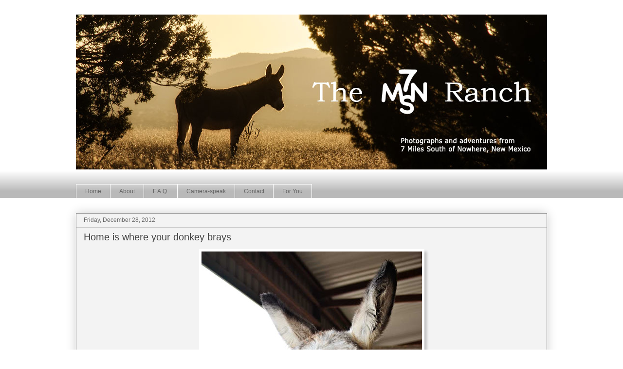

--- FILE ---
content_type: text/html; charset=UTF-8
request_url: http://www.the7msnranch.com/2012/12/home-is-where-your-donkey-brays.html
body_size: 25504
content:
<!DOCTYPE html>
<html class='v2' dir='ltr' xmlns='http://www.w3.org/1999/xhtml' xmlns:b='http://www.google.com/2005/gml/b' xmlns:data='http://www.google.com/2005/gml/data' xmlns:expr='http://www.google.com/2005/gml/expr'>
<head>
<link href='https://www.blogger.com/static/v1/widgets/335934321-css_bundle_v2.css' rel='stylesheet' type='text/css'/>
<meta content='width=1100' name='viewport'/>
<meta content='text/html; charset=UTF-8' http-equiv='Content-Type'/>
<meta content='blogger' name='generator'/>
<link href='http://www.the7msnranch.com/favicon.ico' rel='icon' type='image/x-icon'/>
<link href='http://www.the7msnranch.com/2012/12/home-is-where-your-donkey-brays.html' rel='canonical'/>
<link rel="alternate" type="application/atom+xml" title="The 7MSN Ranch - Atom" href="http://www.the7msnranch.com/feeds/posts/default" />
<link rel="alternate" type="application/rss+xml" title="The 7MSN Ranch - RSS" href="http://www.the7msnranch.com/feeds/posts/default?alt=rss" />
<link rel="service.post" type="application/atom+xml" title="The 7MSN Ranch - Atom" href="https://www.blogger.com/feeds/4771557388430184941/posts/default" />

<link rel="alternate" type="application/atom+xml" title="The 7MSN Ranch - Atom" href="http://www.the7msnranch.com/feeds/6083286261435311058/comments/default" />
<!--Can't find substitution for tag [blog.ieCssRetrofitLinks]-->
<link href='https://blogger.googleusercontent.com/img/b/R29vZ2xl/AVvXsEgRavpQSQVoqfwmmQENBaHJH1H3FlwpuLWkcUOMNiREwzXb4iXsPly2q6zLoiLNPsLU0gXMl7JGfrK8yWMDUH9yD6QnyO1HBN0pb3O96D3075B5iW3X7rp-NsRVdOMsQCRwcL0TEj1WutFu/s680/bainbridge+farm+goods+1.jpg' rel='image_src'/>
<meta content='Bainbridge Farm Goods' name='description'/>
<meta content='http://www.the7msnranch.com/2012/12/home-is-where-your-donkey-brays.html' property='og:url'/>
<meta content='Home is where your donkey brays' property='og:title'/>
<meta content='Bainbridge Farm Goods' property='og:description'/>
<meta content='https://blogger.googleusercontent.com/img/b/R29vZ2xl/AVvXsEgRavpQSQVoqfwmmQENBaHJH1H3FlwpuLWkcUOMNiREwzXb4iXsPly2q6zLoiLNPsLU0gXMl7JGfrK8yWMDUH9yD6QnyO1HBN0pb3O96D3075B5iW3X7rp-NsRVdOMsQCRwcL0TEj1WutFu/w1200-h630-p-k-no-nu/bainbridge+farm+goods+1.jpg' property='og:image'/>
<title>The 7MSN Ranch: Home is where your donkey brays</title>
<style type='text/css'>@font-face{font-family:'Walter Turncoat';font-style:normal;font-weight:400;font-display:swap;src:url(//fonts.gstatic.com/s/walterturncoat/v24/snfys0Gs98ln43n0d-14ULoToe6LZxecYZVfqA.woff2)format('woff2');unicode-range:U+0000-00FF,U+0131,U+0152-0153,U+02BB-02BC,U+02C6,U+02DA,U+02DC,U+0304,U+0308,U+0329,U+2000-206F,U+20AC,U+2122,U+2191,U+2193,U+2212,U+2215,U+FEFF,U+FFFD;}</style>
<style id='page-skin-1' type='text/css'><!--
/*
-----------------------------------------------
Blogger Template Style
Name:     Awesome Inc.
Designer: Tina Chen
URL:      tinachen.org
----------------------------------------------- */
#navbar-iframe {display: none !important;}
/* Variable definitions
====================
<Variable name="keycolor" description="Main Color" type="color" default="#ffffff"/>
<Group description="Page" selector="body">
<Variable name="body.font" description="Font" type="font"
default="normal normal 13px Arial, Tahoma, Helvetica, FreeSans, sans-serif"/>
<Variable name="body.background.color" description="Background Color" type="color" default="#000000"/>
<Variable name="body.text.color" description="Text Color" type="color" default="#ffffff"/>
</Group>
<Group description="Links" selector=".main-inner">
<Variable name="link.color" description="Link Color" type="color" default="#888888"/>
<Variable name="link.visited.color" description="Visited Color" type="color" default="#444444"/>
<Variable name="link.hover.color" description="Hover Color" type="color" default="#cccccc"/>
</Group>
<Group description="Blog Title" selector=".header h1">
<Variable name="header.font" description="Title Font" type="font"
default="normal bold 40px Arial, Tahoma, Helvetica, FreeSans, sans-serif"/>
<Variable name="header.text.color" description="Title Color" type="color" default="#444444" />
<Variable name="header.background.color" description="Header Background" type="color" default="transparent" />
</Group>
<Group description="Blog Description" selector=".header .description">
<Variable name="description.font" description="Font" type="font"
default="normal normal 14px Arial, Tahoma, Helvetica, FreeSans, sans-serif"/>
<Variable name="description.text.color" description="Text Color" type="color"
default="#444444" />
</Group>
<Group description="Tabs Text" selector=".tabs-inner .widget li a">
<Variable name="tabs.font" description="Font" type="font"
default="normal bold 14px Arial, Tahoma, Helvetica, FreeSans, sans-serif"/>
<Variable name="tabs.text.color" description="Text Color" type="color" default="#444444"/>
<Variable name="tabs.selected.text.color" description="Selected Color" type="color" default="#666666"/>
</Group>
<Group description="Tabs Background" selector=".tabs-outer .PageList">
<Variable name="tabs.background.color" description="Background Color" type="color" default="#141414"/>
<Variable name="tabs.selected.background.color" description="Selected Color" type="color" default="#444444"/>
<Variable name="tabs.border.color" description="Border Color" type="color" default="#cccccc"/>
</Group>
<Group description="Date Header" selector=".main-inner .widget h2.date-header, .main-inner .widget h2.date-header span">
<Variable name="date.font" description="Font" type="font"
default="normal normal 14px Arial, Tahoma, Helvetica, FreeSans, sans-serif"/>
<Variable name="date.text.color" description="Text Color" type="color" default="#666666"/>
<Variable name="date.border.color" description="Border Color" type="color" default="#cccccc"/>
</Group>
<Group description="Post Title" selector="h3.post-title, h4, h3.post-title a">
<Variable name="post.title.font" description="Font" type="font"
default="normal bold 22px Arial, Tahoma, Helvetica, FreeSans, sans-serif"/>
<Variable name="post.title.text.color" description="Text Color" type="color" default="#444444"/>
</Group>
<Group description="Post Background" selector=".post">
<Variable name="post.background.color" description="Background Color" type="color" default="#ffffff" />
<Variable name="post.border.color" description="Border Color" type="color" default="#cccccc" />
<Variable name="post.border.bevel.color" description="Bevel Color" type="color" default="#cccccc"/>
</Group>
<Group description="Gadget Title" selector="h2">
<Variable name="widget.title.font" description="Font" type="font"
default="normal bold 14px Arial, Tahoma, Helvetica, FreeSans, sans-serif"/>
<Variable name="widget.title.text.color" description="Text Color" type="color" default="#444444"/>
</Group>
<Group description="Gadget Text" selector=".sidebar .widget">
<Variable name="widget.font" description="Font" type="font"
default="normal normal 14px Arial, Tahoma, Helvetica, FreeSans, sans-serif"/>
<Variable name="widget.text.color" description="Text Color" type="color" default="#444444"/>
<Variable name="widget.alternate.text.color" description="Alternate Color" type="color" default="#666666"/>
</Group>
<Group description="Gadget Links" selector=".sidebar .widget">
<Variable name="widget.link.color" description="Link Color" type="color" default="#46959c"/>
<Variable name="widget.link.visited.color" description="Visited Color" type="color" default="#71989c"/>
<Variable name="widget.link.hover.color" description="Hover Color" type="color" default="#666666"/>
</Group>
<Group description="Gadget Background" selector=".sidebar .widget">
<Variable name="widget.background.color" description="Background Color" type="color" default="#141414"/>
<Variable name="widget.border.color" description="Border Color" type="color" default="#222222"/>
<Variable name="widget.border.bevel.color" description="Bevel Color" type="color" default="#000000"/>
</Group>
<Group description="Sidebar Background" selector=".column-left-inner .column-right-inner">
<Variable name="widget.outer.background.color" description="Background Color" type="color" default="transparent" />
</Group>
<Group description="Images" selector=".main-inner">
<Variable name="image.background.color" description="Background Color" type="color" default="transparent"/>
<Variable name="image.border.color" description="Border Color" type="color" default="transparent"/>
</Group>
<Group description="Feed" selector=".blog-feeds">
<Variable name="feed.text.color" description="Text Color" type="color" default="#444444"/>
</Group>
<Group description="Feed Links" selector=".blog-feeds">
<Variable name="feed.link.color" description="Link Color" type="color" default="#46959c"/>
<Variable name="feed.link.visited.color" description="Visited Color" type="color" default="#71989c"/>
<Variable name="feed.link.hover.color" description="Hover Color" type="color" default="#666666"/>
</Group>
<Group description="Pager" selector=".blog-pager">
<Variable name="pager.background.color" description="Background Color" type="color" default="#f3f3f3" />
</Group>
<Group description="Footer" selector=".footer-outer">
<Variable name="footer.background.color" description="Background Color" type="color" default="#ffffff" />
<Variable name="footer.text.color" description="Text Color" type="color" default="#444444" />
</Group>
<Variable name="title.shadow.spread" description="Title Shadow" type="length" default="-1px"/>
<Variable name="body.background" description="Body Background" type="background"
color="#ffffff"
default="$(color) none repeat scroll top left"/>
<Variable name="body.background.gradient.cap" description="Body Gradient Cap" type="url"
default="none"/>
<Variable name="body.background.size" description="Body Background Size" type="string" default="auto"/>
<Variable name="tabs.background.gradient" description="Tabs Background Gradient" type="url"
default="none"/>
<Variable name="header.background.gradient" description="Header Background Gradient" type="url" default="none" />
<Variable name="header.padding.top" description="Header Top Padding" type="length" default="22px" />
<Variable name="header.margin.top" description="Header Top Margin" type="length" default="0" />
<Variable name="header.margin.bottom" description="Header Bottom Margin" type="length" default="0" />
<Variable name="widget.padding.top" description="Widget Padding Top" type="length" default="8px" />
<Variable name="widget.padding.side" description="Widget Padding Side" type="length" default="15px" />
<Variable name="widget.outer.margin.top" description="Widget Top Margin" type="length" default="0" />
<Variable name="widget.outer.background.gradient" description="Gradient" type="url" default="none" />
<Variable name="widget.border.radius" description="Gadget Border Radius" type="length" default="0" />
<Variable name="outer.shadow.spread" description="Outer Shadow Size" type="length" default="0" />
<Variable name="date.header.border.radius.top" description="Date Header Border Radius Top" type="length" default="0" />
<Variable name="date.header.position" description="Date Header Position" type="length" default="15px" />
<Variable name="date.space" description="Date Space" type="length" default="30px" />
<Variable name="date.position" description="Date Float" type="string" default="static" />
<Variable name="date.padding.bottom" description="Date Padding Bottom" type="length" default="0" />
<Variable name="date.border.size" description="Date Border Size" type="length" default="0" />
<Variable name="date.background" description="Date Background" type="background" color="transparent"
default="$(color) none no-repeat scroll top left" />
<Variable name="date.first.border.radius.top" description="Date First top radius" type="length" default="0" />
<Variable name="date.last.space.bottom" description="Date Last Space Bottom" type="length"
default="20px" />
<Variable name="date.last.border.radius.bottom" description="Date Last bottom radius" type="length" default="0" />
<Variable name="post.first.padding.top" description="First Post Padding Top" type="length" default="0" />
<Variable name="image.shadow.spread" description="Image Shadow Size" type="length" default="0"/>
<Variable name="image.border.radius" description="Image Border Radius" type="length" default="0"/>
<Variable name="separator.outdent" description="Separator Outdent" type="length" default="15px" />
<Variable name="title.separator.border.size" description="Widget Title Border Size" type="length" default="1px" />
<Variable name="list.separator.border.size" description="List Separator Border Size" type="length" default="1px" />
<Variable name="shadow.spread" description="Shadow Size" type="length" default="0"/>
<Variable name="startSide" description="Side where text starts in blog language" type="automatic" default="left"/>
<Variable name="endSide" description="Side where text ends in blog language" type="automatic" default="right"/>
<Variable name="date.side" description="Side where date header is placed" type="string" default="right"/>
<Variable name="pager.border.radius.top" description="Pager Border Top Radius" type="length" default="0" />
<Variable name="pager.space.top" description="Pager Top Space" type="length" default="1em" />
<Variable name="footer.background.gradient" description="Background Gradient" type="url" default="none" />
*/
/* Content
----------------------------------------------- */
body, .body-fauxcolumn-outer {
font: normal normal 13px Verdana, Geneva, sans-serif;
color: #444444;
background: #ffffff none repeat scroll top left;
}
html body .content-outer {
min-width: 0;
max-width: 100%;
width: 100%;
}
a:link {
text-decoration: none;
color: #46959c;
}
a:visited {
text-decoration: none;
color: #71989c;
}
a:hover {
text-decoration: underline;
color: #666666;
}
.body-fauxcolumn-outer .cap-top {
position: absolute;
z-index: 1;
height: 276px;
width: 100%;
background: transparent none repeat-x scroll top left;
_background-image: none;
}
/* Columns
----------------------------------------------- */
.content-inner {
padding: 0;
}
.header-inner .section {
margin: 0 16px;
}
.tabs-inner .section {
margin: 0 16px;
}
.main-inner {
padding-top: 30px;
}
.main-inner .column-center-inner,
.main-inner .column-left-inner,
.main-inner .column-right-inner {
padding: 0 5px;
}
*+html body .main-inner .column-center-inner {
margin-top: -30px;
}
#layout .main-inner .column-center-inner {
margin-top: 0;
}
/* Header
----------------------------------------------- */
.header-outer {
margin: 0 0 0 0;
background: transparent none repeat scroll 0 0;
}
.Header h1 {
font: normal bold 40px Arial, Tahoma, Helvetica, FreeSans, sans-serif;
color: #444444;
text-shadow: 0 0 -1px #000000;
}
.Header h1 a {
color: #444444;
}
.Header .description {
font: normal normal 14px Arial, Tahoma, Helvetica, FreeSans, sans-serif;
color: #444444;
}
.header-inner .Header .titlewrapper,
.header-inner .Header .descriptionwrapper {
padding-left: 0;
padding-right: 0;
margin-bottom: 0;
}
.header-inner .Header .titlewrapper {
padding-top: 22px;
}
/* Tabs
----------------------------------------------- */
.tabs-outer {
overflow: hidden;
position: relative;
background: #ffffff url(http://www.blogblog.com/1kt/awesomeinc/tabs_gradient_light.png) repeat scroll 0 0;
}
#layout .tabs-outer {
overflow: visible;
}
.tabs-cap-top, .tabs-cap-bottom {
position: absolute;
width: 100%;
border-top: 1px solid #ffffff;
}
.tabs-cap-bottom {
bottom: 0;
}
.tabs-inner .widget li a {
display: inline-block;
margin: 0;
padding: .6em 1.5em;
font: normal normal 12px Verdana, Geneva, sans-serif;
color: #666666;
border-top: 1px solid #ffffff;
border-bottom: 1px solid #ffffff;
border-left: 1px solid #ffffff;
}
.tabs-inner .widget li:last-child a {
border-right: 1px solid #ffffff;
}
.tabs-inner .widget li.selected a, .tabs-inner .widget li a:hover {
background: #cccccc url(http://www.blogblog.com/1kt/awesomeinc/tabs_gradient_light.png) repeat-x scroll 0 -100px;
color: #444444;
}
/* Headings
----------------------------------------------- */
h2 {
font: normal normal 14px Arial, Tahoma, Helvetica, FreeSans, sans-serif;
color: #444444;
}
/* Widgets
----------------------------------------------- */
.main-inner .section {
margin: 0 27px;
padding: 0;
}
.main-inner .column-left-outer,
.main-inner .column-right-outer {
margin-top: 0;
}
#layout .main-inner .column-left-outer,
#layout .main-inner .column-right-outer {
margin-top: 0;
}
.main-inner .column-left-inner,
.main-inner .column-right-inner {
background: transparent none repeat 0 0;
-moz-box-shadow: 0 0 0 rgba(0, 0, 0, .2);
-webkit-box-shadow: 0 0 0 rgba(0, 0, 0, .2);
-goog-ms-box-shadow: 0 0 0 rgba(0, 0, 0, .2);
box-shadow: 0 0 0 rgba(0, 0, 0, .2);
-moz-border-radius: 0;
-webkit-border-radius: 0;
-goog-ms-border-radius: 0;
border-radius: 0;
}
#layout .main-inner .column-left-inner,
#layout .main-inner .column-right-inner {
margin-top: 0;
}
.sidebar .widget {
font: normal normal 14px Verdana, Geneva, sans-serif;
color: #444444;
}
.sidebar .widget a:link {
color: #46959c;
}
.sidebar .widget a:visited {
color: #46959c;
}
.sidebar .widget a:hover {
color: #384c4e;
}
.sidebar .widget h2 {
text-shadow: 0 0 -1px #000000;
}
.main-inner .widget {
background-color: #ffffff;
border: 1px solid #cccccc;
padding: 0 15px 15px;
margin: 20px -16px;
-moz-box-shadow: 0 0 20px rgba(0, 0, 0, .2);
-webkit-box-shadow: 0 0 20px rgba(0, 0, 0, .2);
-goog-ms-box-shadow: 0 0 20px rgba(0, 0, 0, .2);
box-shadow: 0 0 20px rgba(0, 0, 0, .2);
-moz-border-radius: 0;
-webkit-border-radius: 0;
-goog-ms-border-radius: 0;
border-radius: 0;
}
.main-inner .widget h2 {
margin: 0 -15px;
padding: .6em 15px .5em;
border-bottom: 1px solid transparent;
}
.footer-inner .widget h2 {
padding: 0 0 .4em;
border-bottom: 1px solid transparent;
}
.main-inner .widget h2 + div, .footer-inner .widget h2 + div {
border-top: 1px solid #cccccc;
padding-top: 8px;
}
.main-inner .widget .widget-content {
margin: 0 -15px;
padding: 7px 15px 0;
}
.main-inner .widget ul, .main-inner .widget #ArchiveList ul.flat {
margin: -8px -15px 0;
padding: 0;
list-style: none;
}
.main-inner .widget #ArchiveList {
margin: -8px 0 0;
}
.main-inner .widget ul li, .main-inner .widget #ArchiveList ul.flat li {
padding: .5em 15px;
text-indent: 0;
color: #666666;
border-top: 1px solid #cccccc;
border-bottom: 1px solid transparent;
}
.main-inner .widget #ArchiveList ul li {
padding-top: .25em;
padding-bottom: .25em;
}
.main-inner .widget ul li:first-child, .main-inner .widget #ArchiveList ul.flat li:first-child {
border-top: none;
}
.main-inner .widget ul li:last-child, .main-inner .widget #ArchiveList ul.flat li:last-child {
border-bottom: none;
}
.post-body {
position: relative;
}
.main-inner .widget .post-body ul {
padding: 0 2.5em;
margin: .5em 0;
list-style: disc;
}
.main-inner .widget .post-body ul li {
padding: 0.25em 0;
margin-bottom: .25em;
color: #444444;
border: none;
}
.footer-inner .widget ul {
padding: 0;
list-style: none;
}
.widget .zippy {
color: #666666;
}
/* Posts
----------------------------------------------- */
body .main-inner .Blog {
padding: 0;
margin-bottom: 1em;
background-color: transparent;
border: none;
-moz-box-shadow: 0 0 0 rgba(0, 0, 0, 0);
-webkit-box-shadow: 0 0 0 rgba(0, 0, 0, 0);
-goog-ms-box-shadow: 0 0 0 rgba(0, 0, 0, 0);
box-shadow: 0 0 0 rgba(0, 0, 0, 0);
}
.main-inner .section:last-child .Blog:last-child {
padding: 0;
margin-bottom: 1em;
}
.main-inner .widget h2.date-header {
margin: 0 -15px 1px;
padding: 0 0 0 0;
font: normal normal 12px Verdana, Geneva, sans-serif;
color: #666666;
background: transparent none no-repeat scroll top left;
border-top: 0 solid #6a4b03;
border-bottom: 1px solid transparent;
-moz-border-radius-topleft: 0;
-moz-border-radius-topright: 0;
-webkit-border-top-left-radius: 0;
-webkit-border-top-right-radius: 0;
border-top-left-radius: 0;
border-top-right-radius: 0;
position: static;
bottom: 100%;
right: 15px;
text-shadow: 0 0 -1px #000000;
}
.main-inner .widget h2.date-header span {
font: normal normal 12px Verdana, Geneva, sans-serif;
display: block;
padding: .5em 15px;
border-left: 0 solid #6a4b03;
border-right: 0 solid #6a4b03;
}
.date-outer {
position: relative;
margin: 30px 0 20px;
padding: 0 15px;
background-color: #f3f3f3;
border: 1px solid #999999;
-moz-box-shadow: 0 0 20px rgba(0, 0, 0, .2);
-webkit-box-shadow: 0 0 20px rgba(0, 0, 0, .2);
-goog-ms-box-shadow: 0 0 20px rgba(0, 0, 0, .2);
box-shadow: 0 0 20px rgba(0, 0, 0, .2);
-moz-border-radius: 0;
-webkit-border-radius: 0;
-goog-ms-border-radius: 0;
border-radius: 0;
}
.date-outer:first-child {
margin-top: 0;
}
.date-outer:last-child {
margin-bottom: 20px;
-moz-border-radius-bottomleft: 0;
-moz-border-radius-bottomright: 0;
-webkit-border-bottom-left-radius: 0;
-webkit-border-bottom-right-radius: 0;
-goog-ms-border-bottom-left-radius: 0;
-goog-ms-border-bottom-right-radius: 0;
border-bottom-left-radius: 0;
border-bottom-right-radius: 0;
}
.date-posts {
margin: 0 -15px;
padding: 0 15px;
clear: both;
}
.post-outer, .inline-ad {
border-top: 1px solid #cccccc;
margin: 0 -15px;
padding: 15px 15px;
}
.post-outer {
padding-bottom: 10px;
}
.post-outer:first-child {
padding-top: 0;
border-top: none;
}
.post-outer:last-child, .inline-ad:last-child {
border-bottom: none;
}
.post-body {
position: relative;
}
.post-body img {
padding: 8px;
background: #ffffff;
border: 1px solid #666666;
-moz-box-shadow: 0 0 0 rgba(0, 0, 0, .2);
-webkit-box-shadow: 0 0 0 rgba(0, 0, 0, .2);
box-shadow: 0 0 0 rgba(0, 0, 0, .2);
-moz-border-radius: 0;
-webkit-border-radius: 0;
border-radius: 0;
}
h3.post-title, h4 {
font: normal normal 20px Arial, Tahoma, Helvetica, FreeSans, sans-serif;
color: #444444;
}
h3.post-title a {
font: normal normal 20px Arial, Tahoma, Helvetica, FreeSans, sans-serif;
color: #444444;
}
h3.post-title a:hover {
color: #666666;
text-decoration: underline;
}
.post-header {
margin: 0 0 1em;
}
.post-body {
line-height: 1.4;
}
.post-outer h2 {
color: #444444;
}
.post-footer {
margin: 1.5em 0 0;
}
#blog-pager {
padding: 15px;
font-size: 120%;
background-color: #f3f3f3;
border: 1px solid #cccccc;
-moz-box-shadow: 0 0 20px rgba(0, 0, 0, .2);
-webkit-box-shadow: 0 0 20px rgba(0, 0, 0, .2);
-goog-ms-box-shadow: 0 0 20px rgba(0, 0, 0, .2);
box-shadow: 0 0 20px rgba(0, 0, 0, .2);
-moz-border-radius: 0;
-webkit-border-radius: 0;
-goog-ms-border-radius: 0;
border-radius: 0;
-moz-border-radius-topleft: 0;
-moz-border-radius-topright: 0;
-webkit-border-top-left-radius: 0;
-webkit-border-top-right-radius: 0;
-goog-ms-border-top-left-radius: 0;
-goog-ms-border-top-right-radius: 0;
border-top-left-radius: 0;
border-top-right-radius-topright: 0;
margin-top: 1em;
}
.blog-feeds, .post-feeds {
margin: 1em 0;
text-align: center;
color: #444444;
}
.blog-feeds a, .post-feeds a {
color: #46959c;
}
.blog-feeds a:visited, .post-feeds a:visited {
color: #71989c;
}
.blog-feeds a:hover, .post-feeds a:hover {
color: #666666;
}
.post-outer .comments {
margin-top: 2em;
}
/* Footer
----------------------------------------------- */
.footer-outer {
margin: -20px 0 -1px;
padding: 20px 0 0;
color: #444444;
overflow: hidden;
}
.footer-fauxborder-left {
border-top: 1px solid #cccccc;
background: #ffffff none repeat scroll 0 0;
-moz-box-shadow: 0 0 20px rgba(0, 0, 0, .2);
-webkit-box-shadow: 0 0 20px rgba(0, 0, 0, .2);
-goog-ms-box-shadow: 0 0 20px rgba(0, 0, 0, .2);
box-shadow: 0 0 20px rgba(0, 0, 0, .2);
margin: 0 -20px;
}
/* Mobile
----------------------------------------------- */
*+html body.mobile .main-inner .column-center-inner {
margin-top: 0;
}
.mobile .main-inner .widget {
padding: 0 0 15px;
}
.mobile .main-inner .widget h2 + div,
.mobile .footer-inner .widget h2 + div {
border-top: none;
padding-top: 0;
}
.mobile .footer-inner .widget h2 {
padding: 0.5em 0;
border-bottom: none;
}
.mobile .main-inner .widget .widget-content {
margin: 0;
padding: 7px 0 0;
}
.mobile .main-inner .widget ul,
.mobile .main-inner .widget #ArchiveList ul.flat {
margin: 0 -15px 0;
}
.mobile .main-inner .widget h2.date-header {
right: 0;
}
.mobile .date-header span {
padding: 0.4em 0;
}
.mobile .date-outer:first-child {
margin-bottom: 0;
border: 1px solid #999999;
-moz-border-radius-topleft: 0;
-moz-border-radius-topright: 0;
-webkit-border-top-left-radius: 0;
-webkit-border-top-right-radius: 0;
-goog-ms-border-top-left-radius: 0;
-goog-ms-border-top-right-radius: 0;
border-top-left-radius: 0;
border-top-right-radius: 0;
}
.mobile .date-outer {
border-color: #999999;
border-width: 0 1px 1px;
}
.mobile .date-outer:last-child {
margin-bottom: 0;
}
.mobile .main-inner {
padding: 0;
}
.mobile .header-inner .section {
margin: 0;
}
.mobile .blog-posts {
padding: 0 10px;
}
.mobile .post-outer, .mobile .inline-ad {
padding: 5px 0;
}
.mobile .tabs-inner .section {
margin: 0 10px;
}
.mobile .main-inner .widget h2 {
margin: 0;
padding: 0;
}
.mobile .main-inner .widget h2.date-header span {
padding: 0;
}
.mobile .main-inner .widget .widget-content {
margin: 0;
padding: 7px 0 0;
}
.mobile #blog-pager {
border: 1px solid transparent;
background: #ffffff none repeat scroll 0 0;
}
.mobile .main-inner .column-left-inner,
.mobile .main-inner .column-right-inner {
background: transparent none repeat 0 0;
-moz-box-shadow: none;
-webkit-box-shadow: none;
-goog-ms-box-shadow: none;
box-shadow: none;
}
.mobile .date-posts {
margin: 0;
padding: 0;
}
.mobile .footer-fauxborder-left {
margin: 0;
border-top: inherit;
}
.mobile .main-inner .section:last-child .Blog:last-child {
margin-bottom: 0;
}
.mobile-index-contents {
color: #444444;
}
.mobile .mobile-link-button {
background: #46959c url(http://www.blogblog.com/1kt/awesomeinc/tabs_gradient_light.png) repeat scroll 0 0;
}
.mobile-link-button a:link, .mobile-link-button a:visited {
color: #f3f3f3;
}
body.mobile {
background-size: auto;
}
.post-body img, .post-body .tr-caption-container, .Profile img, .Image img,
.BlogList .item-thumbnail img {
padding: 4px;
background: white;
border: 1px solid white;
-moz-box-shadow: 5px 5px 5px rgba(0, 0, 0, .2);
-webkit-box-shadow: 5px 5px 5px rgba(0, 0, 0, .2);
box-shadow: 5px 5px 5px rgba(0, 0, 0, .2);
}.post-body img, .post-body .tr-caption-container, .Profile img, .Image img,
.BlogList .item-thumbnail img {
padding: 4px;
background: white;
border: 1px solid white;
-moz-box-shadow: 5px 5px 5px rgba(0, 0, 0, .2);
-webkit-box-shadow: 5px 5px 5px rgba(0, 0, 0, .2);
box-shadow: 5px 5px 5px rgba(0, 0, 0, .2);
}.post-body img, .post-body .tr-caption-container, .Profile img, .Image img,
.BlogList .item-thumbnail img {
padding: 4px;
background: white;
border: 1px solid white;
-moz-box-shadow: 5px 5px 5px rgba(0, 0, 0, .2);
-webkit-box-shadow: 5px 5px 5px rgba(0, 0, 0, .2);
box-shadow: 5px 5px 5px rgba(0, 0, 0, .2);
}.post-body img, .post-body .tr-caption-container, .Profile img, .Image img,
.BlogList .item-thumbnail img {
padding: 4px;
background: white;
border: 1px solid white;
-moz-box-shadow: 5px 5px 5px rgba(0, 0, 0, .2);
-webkit-box-shadow: 5px 5px 5px rgba(0, 0, 0, .2);
box-shadow: 5px 5px 5px rgba(0, 0, 0, .2);
}.post-body img, .post-body .tr-caption-container, .Profile img, .Image img,
.BlogList .item-thumbnail img {
padding: 4px;
background: white;
border: 1px solid white;
-moz-box-shadow: 5px 5px 5px rgba(0, 0, 0, .2);
-webkit-box-shadow: 5px 5px 5px rgba(0, 0, 0, .2);
box-shadow: 5px 5px 5px rgba(0, 0, 0, .2);
}.post-body img, .post-body .tr-caption-container, .Profile img, .Image img,
.BlogList .item-thumbnail img {
padding: 4px;
background: white;
border: 1px solid white;
-moz-box-shadow: 5px 5px 5px rgba(0, 0, 0, .2);
-webkit-box-shadow: 5px 5px 5px rgba(0, 0, 0, .2);
box-shadow: 5px 5px 5px rgba(0, 0, 0, .2);
}.post-body img, .post-body .tr-caption-container, .Profile img, .Image img,
.BlogList .item-thumbnail img {
padding: 4px;
background: white;
border: 1px solid white;
-moz-box-shadow: 5px 5px 5px rgba(0, 0, 0, .2);
-webkit-box-shadow: 5px 5px 5px rgba(0, 0, 0, .2);
box-shadow: 5px 5px 5px rgba(0, 0, 0, .2);
}.post-body img, .post-body .tr-caption-container, .Profile img, .Image img,
.BlogList .item-thumbnail img {
padding: 4px;
background: white;
border: 1px solid white;
-moz-box-shadow: 5px 5px 5px rgba(0, 0, 0, .2);
-webkit-box-shadow: 5px 5px 5px rgba(0, 0, 0, .2);
box-shadow: 5px 5px 5px rgba(0, 0, 0, .2);
}.post-body img, .post-body .tr-caption-container, .Profile img, .Image img,
.BlogList .item-thumbnail img {
padding: 4px;
background: white;
border: 1px solid white;
-moz-box-shadow: 5px 5px 5px rgba(0, 0, 0, .2);
-webkit-box-shadow: 5px 5px 5px rgba(0, 0, 0, .2);
box-shadow: 5px 5px 5px rgba(0, 0, 0, .2);
}.post-body img, .post-body .tr-caption-container, .Profile img, .Image img,
.BlogList .item-thumbnail img {
padding: 4px;
background: white;
border: 1px solid white;
-moz-box-shadow: 5px 5px 5px rgba(0, 0, 0, .2);
-webkit-box-shadow: 5px 5px 5px rgba(0, 0, 0, .2);
box-shadow: 5px 5px 5px rgba(0, 0, 0, .2);
}.post-body img, .post-body .tr-caption-container, .Profile img, .Image img,
.BlogList .item-thumbnail img {
padding: 4px;
background: white;
border: 1px solid white;
-moz-box-shadow: 5px 5px 5px rgba(0, 0, 0, .2);
-webkit-box-shadow: 5px 5px 5px rgba(0, 0, 0, .2);
box-shadow: 5px 5px 5px rgba(0, 0, 0, .2);
}
.post-body img, .post-body .tr-caption-container, .Profile img, .Image img,
.BlogList .item-thumbnail img {
padding: 4px;
background: white;
border: 1px solid white;
-moz-box-shadow: 5px 5px 5px rgba(0, 0, 0, .2);
-webkit-box-shadow: 5px 5px 5px rgba(0, 0, 0, .2);
box-shadow: 5px 5px 5px rgba(0, 0, 0, .2);
}
--></style>
<style id='template-skin-1' type='text/css'><!--
body {
min-width: 1000px;
}
.content-outer, .content-fauxcolumn-outer, .region-inner {
min-width: 1000px;
max-width: 1000px;
_width: 1000px;
}
.main-inner .columns {
padding-left: 0px;
padding-right: 0px;
}
.main-inner .fauxcolumn-center-outer {
left: 0px;
right: 0px;
/* IE6 does not respect left and right together */
_width: expression(this.parentNode.offsetWidth -
parseInt("0px") -
parseInt("0px") + 'px');
}
.main-inner .fauxcolumn-left-outer {
width: 0px;
}
.main-inner .fauxcolumn-right-outer {
width: 0px;
}
.main-inner .column-left-outer {
width: 0px;
right: 100%;
margin-left: -0px;
}
.main-inner .column-right-outer {
width: 0px;
margin-right: -0px;
}
#layout {
min-width: 0;
}
#layout .content-outer {
min-width: 0;
width: 800px;
}
#layout .region-inner {
min-width: 0;
width: auto;
}
--></style>
<meta content='3TKQhv3Aahf2Ocdqm6ScvtQQwnSUaR4nVXX5qLLuu1I' name='google-site-verification'/>
<link href='https://www.blogger.com/dyn-css/authorization.css?targetBlogID=4771557388430184941&amp;zx=db897568-dbe6-4938-a057-8bdc2ca2ded9' media='none' onload='if(media!=&#39;all&#39;)media=&#39;all&#39;' rel='stylesheet'/><noscript><link href='https://www.blogger.com/dyn-css/authorization.css?targetBlogID=4771557388430184941&amp;zx=db897568-dbe6-4938-a057-8bdc2ca2ded9' rel='stylesheet'/></noscript>
<meta name='google-adsense-platform-account' content='ca-host-pub-1556223355139109'/>
<meta name='google-adsense-platform-domain' content='blogspot.com'/>

</head>
<body class='loading'>
<div class='navbar section' id='navbar'><div class='widget Navbar' data-version='1' id='Navbar1'><script type="text/javascript">
    function setAttributeOnload(object, attribute, val) {
      if(window.addEventListener) {
        window.addEventListener('load',
          function(){ object[attribute] = val; }, false);
      } else {
        window.attachEvent('onload', function(){ object[attribute] = val; });
      }
    }
  </script>
<div id="navbar-iframe-container"></div>
<script type="text/javascript" src="https://apis.google.com/js/platform.js"></script>
<script type="text/javascript">
      gapi.load("gapi.iframes:gapi.iframes.style.bubble", function() {
        if (gapi.iframes && gapi.iframes.getContext) {
          gapi.iframes.getContext().openChild({
              url: 'https://www.blogger.com/navbar/4771557388430184941?po\x3d6083286261435311058\x26origin\x3dhttp://www.the7msnranch.com',
              where: document.getElementById("navbar-iframe-container"),
              id: "navbar-iframe"
          });
        }
      });
    </script><script type="text/javascript">
(function() {
var script = document.createElement('script');
script.type = 'text/javascript';
script.src = '//pagead2.googlesyndication.com/pagead/js/google_top_exp.js';
var head = document.getElementsByTagName('head')[0];
if (head) {
head.appendChild(script);
}})();
</script>
</div></div>
<div class='body-fauxcolumns'>
<div class='fauxcolumn-outer body-fauxcolumn-outer'>
<div class='cap-top'>
<div class='cap-left'></div>
<div class='cap-right'></div>
</div>
<div class='fauxborder-left'>
<div class='fauxborder-right'></div>
<div class='fauxcolumn-inner'>
</div>
</div>
<div class='cap-bottom'>
<div class='cap-left'></div>
<div class='cap-right'></div>
</div>
</div>
</div>
<div class='content'>
<div class='content-fauxcolumns'>
<div class='fauxcolumn-outer content-fauxcolumn-outer'>
<div class='cap-top'>
<div class='cap-left'></div>
<div class='cap-right'></div>
</div>
<div class='fauxborder-left'>
<div class='fauxborder-right'></div>
<div class='fauxcolumn-inner'>
</div>
</div>
<div class='cap-bottom'>
<div class='cap-left'></div>
<div class='cap-right'></div>
</div>
</div>
</div>
<div class='content-outer'>
<div class='content-cap-top cap-top'>
<div class='cap-left'></div>
<div class='cap-right'></div>
</div>
<div class='fauxborder-left content-fauxborder-left'>
<div class='fauxborder-right content-fauxborder-right'></div>
<div class='content-inner'>
<header>
<div class='header-outer'>
<div class='header-cap-top cap-top'>
<div class='cap-left'></div>
<div class='cap-right'></div>
</div>
<div class='fauxborder-left header-fauxborder-left'>
<div class='fauxborder-right header-fauxborder-right'></div>
<div class='region-inner header-inner'>
<div class='header section' id='header'><div class='widget Header' data-version='1' id='Header1'>
<div id='header-inner'>
<a href='http://www.the7msnranch.com/' style='display: block'>
<img alt='The 7MSN Ranch' height='319px; ' id='Header1_headerimg' src='https://blogger.googleusercontent.com/img/b/R29vZ2xl/AVvXsEi1_4okDbiTsRB23v08y6xzOgSP36BvTdffYqGph7lDXohJaeGm5ehFQ_VdYS2GdhUJhNmnqDFtjbS3I359ZQNXfNaUOZY9_AOi1G0MQQfe9Dmu0JCE0Ywtt4QA9CAeQVoy_I0l1z1I7DCS/s1600-r/header+2016.jpg' style='display: block' width='968px; '/>
</a>
</div>
</div></div>
</div>
</div>
<div class='header-cap-bottom cap-bottom'>
<div class='cap-left'></div>
<div class='cap-right'></div>
</div>
</div>
</header>
<div class='tabs-outer'>
<div class='tabs-cap-top cap-top'>
<div class='cap-left'></div>
<div class='cap-right'></div>
</div>
<div class='fauxborder-left tabs-fauxborder-left'>
<div class='fauxborder-right tabs-fauxborder-right'></div>
<div class='region-inner tabs-inner'>
<div class='tabs no-items section' id='crosscol'></div>
<div class='tabs section' id='crosscol-overflow'><div class='widget PageList' data-version='1' id='PageList1'>
<h2>Pages</h2>
<div class='widget-content'>
<ul>
<li>
<a href='http://www.the7msnranch.com/'>Home</a>
</li>
<li>
<a href='http://www.the7msnranch.com/p/about.html'>About</a>
</li>
<li>
<a href='http://www.the7msnranch.com/p/faq.html'>F.A.Q.</a>
</li>
<li>
<a href='http://www.the7msnranch.com/p/camera-speak.html'>Camera-speak</a>
</li>
<li>
<a href='http://www.the7msnranch.com/p/contact.html'>Contact</a>
</li>
<li>
<a href='http://www.the7msnranch.com/p/for-you.html'>For You</a>
</li>
</ul>
<div class='clear'></div>
</div>
</div></div>
</div>
</div>
<div class='tabs-cap-bottom cap-bottom'>
<div class='cap-left'></div>
<div class='cap-right'></div>
</div>
</div>
<div class='main-outer'>
<div class='main-cap-top cap-top'>
<div class='cap-left'></div>
<div class='cap-right'></div>
</div>
<div class='fauxborder-left main-fauxborder-left'>
<div class='fauxborder-right main-fauxborder-right'></div>
<div class='region-inner main-inner'>
<div class='columns fauxcolumns'>
<div class='fauxcolumn-outer fauxcolumn-center-outer'>
<div class='cap-top'>
<div class='cap-left'></div>
<div class='cap-right'></div>
</div>
<div class='fauxborder-left'>
<div class='fauxborder-right'></div>
<div class='fauxcolumn-inner'>
</div>
</div>
<div class='cap-bottom'>
<div class='cap-left'></div>
<div class='cap-right'></div>
</div>
</div>
<div class='fauxcolumn-outer fauxcolumn-left-outer'>
<div class='cap-top'>
<div class='cap-left'></div>
<div class='cap-right'></div>
</div>
<div class='fauxborder-left'>
<div class='fauxborder-right'></div>
<div class='fauxcolumn-inner'>
</div>
</div>
<div class='cap-bottom'>
<div class='cap-left'></div>
<div class='cap-right'></div>
</div>
</div>
<div class='fauxcolumn-outer fauxcolumn-right-outer'>
<div class='cap-top'>
<div class='cap-left'></div>
<div class='cap-right'></div>
</div>
<div class='fauxborder-left'>
<div class='fauxborder-right'></div>
<div class='fauxcolumn-inner'>
</div>
</div>
<div class='cap-bottom'>
<div class='cap-left'></div>
<div class='cap-right'></div>
</div>
</div>
<!-- corrects IE6 width calculation -->
<div class='columns-inner'>
<div class='column-center-outer'>
<div class='column-center-inner'>
<div class='main section' id='main'><div class='widget Blog' data-version='1' id='Blog1'>
<div class='blog-posts hfeed'>

          <div class="date-outer">
        
<h2 class='date-header'><span>Friday, December 28, 2012</span></h2>

          <div class="date-posts">
        
<div class='post-outer'>
<div class='post hentry uncustomized-post-template' itemprop='blogPost' itemscope='itemscope' itemtype='http://schema.org/BlogPosting'>
<meta content='https://blogger.googleusercontent.com/img/b/R29vZ2xl/AVvXsEgRavpQSQVoqfwmmQENBaHJH1H3FlwpuLWkcUOMNiREwzXb4iXsPly2q6zLoiLNPsLU0gXMl7JGfrK8yWMDUH9yD6QnyO1HBN0pb3O96D3075B5iW3X7rp-NsRVdOMsQCRwcL0TEj1WutFu/s680/bainbridge+farm+goods+1.jpg' itemprop='image_url'/>
<meta content='4771557388430184941' itemprop='blogId'/>
<meta content='6083286261435311058' itemprop='postId'/>
<a name='6083286261435311058'></a>
<h3 class='post-title entry-title' itemprop='name'>
Home is where your donkey brays
</h3>
<div class='post-header'>
<div class='post-header-line-1'></div>
</div>
<div class='post-body entry-content' id='post-body-6083286261435311058' itemprop='articleBody'>
<div class="separator" style="clear: both; text-align: center;">
<a href="https://blogger.googleusercontent.com/img/b/R29vZ2xl/AVvXsEgRavpQSQVoqfwmmQENBaHJH1H3FlwpuLWkcUOMNiREwzXb4iXsPly2q6zLoiLNPsLU0gXMl7JGfrK8yWMDUH9yD6QnyO1HBN0pb3O96D3075B5iW3X7rp-NsRVdOMsQCRwcL0TEj1WutFu/s1600/bainbridge+farm+goods+1.jpg" imageanchor="1" style="margin-left: 1em; margin-right: 1em;"><img border="0" src="https://blogger.googleusercontent.com/img/b/R29vZ2xl/AVvXsEgRavpQSQVoqfwmmQENBaHJH1H3FlwpuLWkcUOMNiREwzXb4iXsPly2q6zLoiLNPsLU0gXMl7JGfrK8yWMDUH9yD6QnyO1HBN0pb3O96D3075B5iW3X7rp-NsRVdOMsQCRwcL0TEj1WutFu/s680/bainbridge+farm+goods+1.jpg" width="453" /></a></div>
<br />
<div style="text-align: center;">
Is this not the cutest thing ever?&nbsp;</div>
<div style="text-align: center;">
<br /></div>
<div style="text-align: center;">
Lucy: <i>Gee thanks, mom. With all this talk of Harriet lately, I thought you'd forgotten about me.&nbsp;</i></div>
<div style="text-align: center;">
Me: <i>I was talking about the sign.</i>&nbsp;</div>
<div style="text-align: center;">
<br /></div>
<br />
<div class="separator" style="clear: both; text-align: center;">
<a href="https://blogger.googleusercontent.com/img/b/R29vZ2xl/AVvXsEglaSAMRUxeRKhPWyVP66xiZ_K4mBf1oIBCd40F0Zg9dDjK1euPJju_sSfM6rPPtAQkwruXkHXE-kUndzDAduWgXoS7NhHgblC9Ye-KePbmCxfvpnekbcBTQmleulhkhNNnTzZOvbdQeCde/s1600/bainbridge+farm+goods+2.jpg" imageanchor="1" style="margin-left: 1em; margin-right: 1em;"><img border="0" src="https://blogger.googleusercontent.com/img/b/R29vZ2xl/AVvXsEglaSAMRUxeRKhPWyVP66xiZ_K4mBf1oIBCd40F0Zg9dDjK1euPJju_sSfM6rPPtAQkwruXkHXE-kUndzDAduWgXoS7NhHgblC9Ye-KePbmCxfvpnekbcBTQmleulhkhNNnTzZOvbdQeCde/s680/bainbridge+farm+goods+2.jpg" width="453" /></a></div>
<div style="text-align: center;">
It came via Santa from <a href="http://www.bainbridgefarmgoods.com/" target="_blank">Bainbridge Farm Goods</a>. They're a home-grown business located on Bainbridge Island&nbsp;</div>
<div style="text-align: center;">
in Washington, and they offer a positively delightful collection of colorful aluminum,&nbsp;</div>
<div style="text-align: center;">
UV-resistant farm and garden signs. I love them all (and they're not paying me to say this).</div>
<br />
<br />
<div class="separator" style="clear: both; text-align: center;">
<a href="https://blogger.googleusercontent.com/img/b/R29vZ2xl/AVvXsEilNaVRKmb9KNEHb2c1RcpMk9w4PvXzCSl2vs9RGh3pdeKCtAdez6T2wid2vhlNj2rREnJ0jxwprqG7lp1C9Yk5YMJlwAMvQ7uWExrqS6hiBy9zmcVMaLRm1tKAopstV-5jq3987l8n9rzu/s1600/bainbridge+farm+goods+3.jpg" imageanchor="1" style="margin-left: 1em; margin-right: 1em;"><img border="0" src="https://blogger.googleusercontent.com/img/b/R29vZ2xl/AVvXsEilNaVRKmb9KNEHb2c1RcpMk9w4PvXzCSl2vs9RGh3pdeKCtAdez6T2wid2vhlNj2rREnJ0jxwprqG7lp1C9Yk5YMJlwAMvQ7uWExrqS6hiBy9zmcVMaLRm1tKAopstV-5jq3987l8n9rzu/s680/bainbridge+farm+goods+3.jpg" width="453" /></a></div>
<div style="text-align: center;">
What barn couldn't use a little art to liven up the space?</div>
<br />
<br />
<br />
<br />
<div class="separator" style="clear: both; text-align: center;">
<a href="https://blogger.googleusercontent.com/img/b/R29vZ2xl/AVvXsEgU4EeGLUOAbogtiil-c2_H4Gf9eezrollenU4bRDSmbob3Ogl3cMKYbZf5mgPXyYMF_nbK4kV_ayV3HZ3rcBzb6Id7gxBTrWezmTZcfwGqauQNaZr5vewqoZyOzfFjMm4eyrtsIXyx9tSy/s1600/bainbridge+farm+goods+4.jpg" imageanchor="1" style="margin-left: 1em; margin-right: 1em;"><img border="0" src="https://blogger.googleusercontent.com/img/b/R29vZ2xl/AVvXsEgU4EeGLUOAbogtiil-c2_H4Gf9eezrollenU4bRDSmbob3Ogl3cMKYbZf5mgPXyYMF_nbK4kV_ayV3HZ3rcBzb6Id7gxBTrWezmTZcfwGqauQNaZr5vewqoZyOzfFjMm4eyrtsIXyx9tSy/s680/bainbridge+farm+goods+4.jpg" width="453" /></a></div>
<div style="text-align: center;">
Lucy: <i>Who needs art when you've got the real thing?</i></div>
<br />
<br />
<br />
<div style='clear: both;'></div>
</div>
<div class='post-footer'>
<div class='post-footer-line post-footer-line-1'>
<span class='post-author vcard'>
Posted by
<span class='fn' itemprop='author' itemscope='itemscope' itemtype='http://schema.org/Person'>
<meta content='https://www.blogger.com/profile/01082802012105875164' itemprop='url'/>
<a class='g-profile' href='https://www.blogger.com/profile/01082802012105875164' rel='author' title='author profile'>
<span itemprop='name'>the7msn</span>
</a>
</span>
</span>
<span class='post-timestamp'>
at
<meta content='http://www.the7msnranch.com/2012/12/home-is-where-your-donkey-brays.html' itemprop='url'/>
<a class='timestamp-link' href='http://www.the7msnranch.com/2012/12/home-is-where-your-donkey-brays.html' rel='bookmark' title='permanent link'><abbr class='published' itemprop='datePublished' title='2012-12-28T04:00:00-07:00'>4:00:00&#8239;AM</abbr></a>
</span>
<span class='post-comment-link'>
</span>
<span class='post-icons'>
<span class='item-control blog-admin pid-1171676332'>
<a href='https://www.blogger.com/post-edit.g?blogID=4771557388430184941&postID=6083286261435311058&from=pencil' title='Edit Post'>
<img alt='' class='icon-action' height='18' src='https://resources.blogblog.com/img/icon18_edit_allbkg.gif' width='18'/>
</a>
</span>
</span>
<div class='post-share-buttons goog-inline-block'>
<a class='goog-inline-block share-button sb-email' href='https://www.blogger.com/share-post.g?blogID=4771557388430184941&postID=6083286261435311058&target=email' target='_blank' title='Email This'><span class='share-button-link-text'>Email This</span></a><a class='goog-inline-block share-button sb-blog' href='https://www.blogger.com/share-post.g?blogID=4771557388430184941&postID=6083286261435311058&target=blog' onclick='window.open(this.href, "_blank", "height=270,width=475"); return false;' target='_blank' title='BlogThis!'><span class='share-button-link-text'>BlogThis!</span></a><a class='goog-inline-block share-button sb-twitter' href='https://www.blogger.com/share-post.g?blogID=4771557388430184941&postID=6083286261435311058&target=twitter' target='_blank' title='Share to X'><span class='share-button-link-text'>Share to X</span></a><a class='goog-inline-block share-button sb-facebook' href='https://www.blogger.com/share-post.g?blogID=4771557388430184941&postID=6083286261435311058&target=facebook' onclick='window.open(this.href, "_blank", "height=430,width=640"); return false;' target='_blank' title='Share to Facebook'><span class='share-button-link-text'>Share to Facebook</span></a><a class='goog-inline-block share-button sb-pinterest' href='https://www.blogger.com/share-post.g?blogID=4771557388430184941&postID=6083286261435311058&target=pinterest' target='_blank' title='Share to Pinterest'><span class='share-button-link-text'>Share to Pinterest</span></a>
</div>
</div>
<div class='post-footer-line post-footer-line-2'>
<span class='post-labels'>
</span>
</div>
<div class='post-footer-line post-footer-line-3'>
<span class='post-location'>
</span>
</div>
</div>
</div>
<div class='comments' id='comments'>
<a name='comments'></a>
<h4>16 comments:</h4>
<div class='comments-content'>
<script async='async' src='' type='text/javascript'></script>
<script type='text/javascript'>
    (function() {
      var items = null;
      var msgs = null;
      var config = {};

// <![CDATA[
      var cursor = null;
      if (items && items.length > 0) {
        cursor = parseInt(items[items.length - 1].timestamp) + 1;
      }

      var bodyFromEntry = function(entry) {
        var text = (entry &&
                    ((entry.content && entry.content.$t) ||
                     (entry.summary && entry.summary.$t))) ||
            '';
        if (entry && entry.gd$extendedProperty) {
          for (var k in entry.gd$extendedProperty) {
            if (entry.gd$extendedProperty[k].name == 'blogger.contentRemoved') {
              return '<span class="deleted-comment">' + text + '</span>';
            }
          }
        }
        return text;
      }

      var parse = function(data) {
        cursor = null;
        var comments = [];
        if (data && data.feed && data.feed.entry) {
          for (var i = 0, entry; entry = data.feed.entry[i]; i++) {
            var comment = {};
            // comment ID, parsed out of the original id format
            var id = /blog-(\d+).post-(\d+)/.exec(entry.id.$t);
            comment.id = id ? id[2] : null;
            comment.body = bodyFromEntry(entry);
            comment.timestamp = Date.parse(entry.published.$t) + '';
            if (entry.author && entry.author.constructor === Array) {
              var auth = entry.author[0];
              if (auth) {
                comment.author = {
                  name: (auth.name ? auth.name.$t : undefined),
                  profileUrl: (auth.uri ? auth.uri.$t : undefined),
                  avatarUrl: (auth.gd$image ? auth.gd$image.src : undefined)
                };
              }
            }
            if (entry.link) {
              if (entry.link[2]) {
                comment.link = comment.permalink = entry.link[2].href;
              }
              if (entry.link[3]) {
                var pid = /.*comments\/default\/(\d+)\?.*/.exec(entry.link[3].href);
                if (pid && pid[1]) {
                  comment.parentId = pid[1];
                }
              }
            }
            comment.deleteclass = 'item-control blog-admin';
            if (entry.gd$extendedProperty) {
              for (var k in entry.gd$extendedProperty) {
                if (entry.gd$extendedProperty[k].name == 'blogger.itemClass') {
                  comment.deleteclass += ' ' + entry.gd$extendedProperty[k].value;
                } else if (entry.gd$extendedProperty[k].name == 'blogger.displayTime') {
                  comment.displayTime = entry.gd$extendedProperty[k].value;
                }
              }
            }
            comments.push(comment);
          }
        }
        return comments;
      };

      var paginator = function(callback) {
        if (hasMore()) {
          var url = config.feed + '?alt=json&v=2&orderby=published&reverse=false&max-results=50';
          if (cursor) {
            url += '&published-min=' + new Date(cursor).toISOString();
          }
          window.bloggercomments = function(data) {
            var parsed = parse(data);
            cursor = parsed.length < 50 ? null
                : parseInt(parsed[parsed.length - 1].timestamp) + 1
            callback(parsed);
            window.bloggercomments = null;
          }
          url += '&callback=bloggercomments';
          var script = document.createElement('script');
          script.type = 'text/javascript';
          script.src = url;
          document.getElementsByTagName('head')[0].appendChild(script);
        }
      };
      var hasMore = function() {
        return !!cursor;
      };
      var getMeta = function(key, comment) {
        if ('iswriter' == key) {
          var matches = !!comment.author
              && comment.author.name == config.authorName
              && comment.author.profileUrl == config.authorUrl;
          return matches ? 'true' : '';
        } else if ('deletelink' == key) {
          return config.baseUri + '/comment/delete/'
               + config.blogId + '/' + comment.id;
        } else if ('deleteclass' == key) {
          return comment.deleteclass;
        }
        return '';
      };

      var replybox = null;
      var replyUrlParts = null;
      var replyParent = undefined;

      var onReply = function(commentId, domId) {
        if (replybox == null) {
          // lazily cache replybox, and adjust to suit this style:
          replybox = document.getElementById('comment-editor');
          if (replybox != null) {
            replybox.height = '250px';
            replybox.style.display = 'block';
            replyUrlParts = replybox.src.split('#');
          }
        }
        if (replybox && (commentId !== replyParent)) {
          replybox.src = '';
          document.getElementById(domId).insertBefore(replybox, null);
          replybox.src = replyUrlParts[0]
              + (commentId ? '&parentID=' + commentId : '')
              + '#' + replyUrlParts[1];
          replyParent = commentId;
        }
      };

      var hash = (window.location.hash || '#').substring(1);
      var startThread, targetComment;
      if (/^comment-form_/.test(hash)) {
        startThread = hash.substring('comment-form_'.length);
      } else if (/^c[0-9]+$/.test(hash)) {
        targetComment = hash.substring(1);
      }

      // Configure commenting API:
      var configJso = {
        'maxDepth': config.maxThreadDepth
      };
      var provider = {
        'id': config.postId,
        'data': items,
        'loadNext': paginator,
        'hasMore': hasMore,
        'getMeta': getMeta,
        'onReply': onReply,
        'rendered': true,
        'initComment': targetComment,
        'initReplyThread': startThread,
        'config': configJso,
        'messages': msgs
      };

      var render = function() {
        if (window.goog && window.goog.comments) {
          var holder = document.getElementById('comment-holder');
          window.goog.comments.render(holder, provider);
        }
      };

      // render now, or queue to render when library loads:
      if (window.goog && window.goog.comments) {
        render();
      } else {
        window.goog = window.goog || {};
        window.goog.comments = window.goog.comments || {};
        window.goog.comments.loadQueue = window.goog.comments.loadQueue || [];
        window.goog.comments.loadQueue.push(render);
      }
    })();
// ]]>
  </script>
<div id='comment-holder'>
<div class="comment-thread toplevel-thread"><ol id="top-ra"><li class="comment" id="c583316458507095928"><div class="avatar-image-container"><img src="//resources.blogblog.com/img/blank.gif" alt=""/></div><div class="comment-block"><div class="comment-header"><cite class="user">C in WI</cite><span class="icon user "></span><span class="datetime secondary-text"><a rel="nofollow" href="http://www.the7msnranch.com/2012/12/home-is-where-your-donkey-brays.html?showComment=1356695722246#c583316458507095928">12/28/12, 4:55&#8239;AM</a></span></div><p class="comment-content">The second picture is the cutest ever! I just want to give that soft little nose some kisses!!</p><span class="comment-actions secondary-text"><a class="comment-reply" target="_self" data-comment-id="583316458507095928">Reply</a><span class="item-control blog-admin blog-admin pid-362834243"><a target="_self" href="https://www.blogger.com/comment/delete/4771557388430184941/583316458507095928">Delete</a></span></span></div><div class="comment-replies"><div id="c583316458507095928-rt" class="comment-thread inline-thread hidden"><span class="thread-toggle thread-expanded"><span class="thread-arrow"></span><span class="thread-count"><a target="_self">Replies</a></span></span><ol id="c583316458507095928-ra" class="thread-chrome thread-expanded"><div></div><div id="c583316458507095928-continue" class="continue"><a class="comment-reply" target="_self" data-comment-id="583316458507095928">Reply</a></div></ol></div></div><div class="comment-replybox-single" id="c583316458507095928-ce"></div></li><li class="comment" id="c7698815597948767996"><div class="avatar-image-container"><img src="//4.bp.blogspot.com/-DvYrM7Jl5sk/V-gE8BCtZtI/AAAAAAAAbHM/wcW6eYIe92YMYPITCcocJ99JoJPplcUFwCK4B/s35/Suni%252CGigo%252CQuad0809%252B088.jpg" alt=""/></div><div class="comment-block"><div class="comment-header"><cite class="user"><a href="https://www.blogger.com/profile/04211625006758463474" rel="nofollow">Cheryl Ann</a></cite><span class="icon user "></span><span class="datetime secondary-text"><a rel="nofollow" href="http://www.the7msnranch.com/2012/12/home-is-where-your-donkey-brays.html?showComment=1356702309665#c7698815597948767996">12/28/12, 6:45&#8239;AM</a></span></div><p class="comment-content">I LOVE Lucy!</p><span class="comment-actions secondary-text"><a class="comment-reply" target="_self" data-comment-id="7698815597948767996">Reply</a><span class="item-control blog-admin blog-admin pid-600722272"><a target="_self" href="https://www.blogger.com/comment/delete/4771557388430184941/7698815597948767996">Delete</a></span></span></div><div class="comment-replies"><div id="c7698815597948767996-rt" class="comment-thread inline-thread hidden"><span class="thread-toggle thread-expanded"><span class="thread-arrow"></span><span class="thread-count"><a target="_self">Replies</a></span></span><ol id="c7698815597948767996-ra" class="thread-chrome thread-expanded"><div></div><div id="c7698815597948767996-continue" class="continue"><a class="comment-reply" target="_self" data-comment-id="7698815597948767996">Reply</a></div></ol></div></div><div class="comment-replybox-single" id="c7698815597948767996-ce"></div></li><li class="comment" id="c913217880116351206"><div class="avatar-image-container"><img src="//www.blogger.com/img/blogger_logo_round_35.png" alt=""/></div><div class="comment-block"><div class="comment-header"><cite class="user"><a href="https://www.blogger.com/profile/16213841528077465387" rel="nofollow">theresa EH</a></cite><span class="icon user "></span><span class="datetime secondary-text"><a rel="nofollow" href="http://www.the7msnranch.com/2012/12/home-is-where-your-donkey-brays.html?showComment=1356702618348#c913217880116351206">12/28/12, 6:50&#8239;AM</a></span></div><p class="comment-content">Than 2nd photo is just to darn adorable eh!!!</p><span class="comment-actions secondary-text"><a class="comment-reply" target="_self" data-comment-id="913217880116351206">Reply</a><span class="item-control blog-admin blog-admin pid-535618567"><a target="_self" href="https://www.blogger.com/comment/delete/4771557388430184941/913217880116351206">Delete</a></span></span></div><div class="comment-replies"><div id="c913217880116351206-rt" class="comment-thread inline-thread hidden"><span class="thread-toggle thread-expanded"><span class="thread-arrow"></span><span class="thread-count"><a target="_self">Replies</a></span></span><ol id="c913217880116351206-ra" class="thread-chrome thread-expanded"><div></div><div id="c913217880116351206-continue" class="continue"><a class="comment-reply" target="_self" data-comment-id="913217880116351206">Reply</a></div></ol></div></div><div class="comment-replybox-single" id="c913217880116351206-ce"></div></li><li class="comment" id="c2743138789573084670"><div class="avatar-image-container"><img src="//blogger.googleusercontent.com/img/b/R29vZ2xl/AVvXsEj9M0NboGJAtIBeCcQ8Cka8cwxiMfWEpf8UFtK7d34DAczjNxM0CjhFTUPEsRnUUOj4aTgSz37ana409_YMkbiUd1cZNq2KAyRrL_ttlO6Bm_UJ5lQx4FLRJwcywUzAsw/s45-c/profile+pic.jpg" alt=""/></div><div class="comment-block"><div class="comment-header"><cite class="user"><a href="https://www.blogger.com/profile/14685492126157550044" rel="nofollow">Carla</a></cite><span class="icon user "></span><span class="datetime secondary-text"><a rel="nofollow" href="http://www.the7msnranch.com/2012/12/home-is-where-your-donkey-brays.html?showComment=1356702948625#c2743138789573084670">12/28/12, 6:55&#8239;AM</a></span></div><p class="comment-content">Very sweet sign.  Probably right on the money, too.<br></p><span class="comment-actions secondary-text"><a class="comment-reply" target="_self" data-comment-id="2743138789573084670">Reply</a><span class="item-control blog-admin blog-admin pid-1678489377"><a target="_self" href="https://www.blogger.com/comment/delete/4771557388430184941/2743138789573084670">Delete</a></span></span></div><div class="comment-replies"><div id="c2743138789573084670-rt" class="comment-thread inline-thread hidden"><span class="thread-toggle thread-expanded"><span class="thread-arrow"></span><span class="thread-count"><a target="_self">Replies</a></span></span><ol id="c2743138789573084670-ra" class="thread-chrome thread-expanded"><div></div><div id="c2743138789573084670-continue" class="continue"><a class="comment-reply" target="_self" data-comment-id="2743138789573084670">Reply</a></div></ol></div></div><div class="comment-replybox-single" id="c2743138789573084670-ce"></div></li><li class="comment" id="c7311284690471554242"><div class="avatar-image-container"><img src="//resources.blogblog.com/img/blank.gif" alt=""/></div><div class="comment-block"><div class="comment-header"><cite class="user">Estella in Co.</cite><span class="icon user "></span><span class="datetime secondary-text"><a rel="nofollow" href="http://www.the7msnranch.com/2012/12/home-is-where-your-donkey-brays.html?showComment=1356703883160#c7311284690471554242">12/28/12, 7:11&#8239;AM</a></span></div><p class="comment-content">Looks like the girl wants some attention...what a face.  Will check out the site.  Thank you for sharing...hugs to all</p><span class="comment-actions secondary-text"><a class="comment-reply" target="_self" data-comment-id="7311284690471554242">Reply</a><span class="item-control blog-admin blog-admin pid-362834243"><a target="_self" href="https://www.blogger.com/comment/delete/4771557388430184941/7311284690471554242">Delete</a></span></span></div><div class="comment-replies"><div id="c7311284690471554242-rt" class="comment-thread inline-thread hidden"><span class="thread-toggle thread-expanded"><span class="thread-arrow"></span><span class="thread-count"><a target="_self">Replies</a></span></span><ol id="c7311284690471554242-ra" class="thread-chrome thread-expanded"><div></div><div id="c7311284690471554242-continue" class="continue"><a class="comment-reply" target="_self" data-comment-id="7311284690471554242">Reply</a></div></ol></div></div><div class="comment-replybox-single" id="c7311284690471554242-ce"></div></li><li class="comment" id="c1876841845201931398"><div class="avatar-image-container"><img src="//www.blogger.com/img/blogger_logo_round_35.png" alt=""/></div><div class="comment-block"><div class="comment-header"><cite class="user"><a href="https://www.blogger.com/profile/09589622524456973822" rel="nofollow">OmaLindasOldeBaggsandStuftShirts</a></cite><span class="icon user "></span><span class="datetime secondary-text"><a rel="nofollow" href="http://www.the7msnranch.com/2012/12/home-is-where-your-donkey-brays.html?showComment=1356704964259#c1876841845201931398">12/28/12, 7:29&#8239;AM</a></span></div><p class="comment-content">I love Lucy too. Who doesn&#39;t? She is so beautiful with her soft loving eyes when she is looking at you. You can see she sure loves her Momma.<br>The sign is so adorable, will have to go to their site to see more cuteness.<br></p><span class="comment-actions secondary-text"><a class="comment-reply" target="_self" data-comment-id="1876841845201931398">Reply</a><span class="item-control blog-admin blog-admin pid-387440807"><a target="_self" href="https://www.blogger.com/comment/delete/4771557388430184941/1876841845201931398">Delete</a></span></span></div><div class="comment-replies"><div id="c1876841845201931398-rt" class="comment-thread inline-thread hidden"><span class="thread-toggle thread-expanded"><span class="thread-arrow"></span><span class="thread-count"><a target="_self">Replies</a></span></span><ol id="c1876841845201931398-ra" class="thread-chrome thread-expanded"><div></div><div id="c1876841845201931398-continue" class="continue"><a class="comment-reply" target="_self" data-comment-id="1876841845201931398">Reply</a></div></ol></div></div><div class="comment-replybox-single" id="c1876841845201931398-ce"></div></li><li class="comment" id="c2845568406835865734"><div class="avatar-image-container"><img src="//resources.blogblog.com/img/blank.gif" alt=""/></div><div class="comment-block"><div class="comment-header"><cite class="user">Anonymous</cite><span class="icon user "></span><span class="datetime secondary-text"><a rel="nofollow" href="http://www.the7msnranch.com/2012/12/home-is-where-your-donkey-brays.html?showComment=1356709141206#c2845568406835865734">12/28/12, 8:39&#8239;AM</a></span></div><p class="comment-content">We love Lucy!  Oh dear, the sign is gorgeous and I live only a ferry boat ride away from Bainbridge. Lovely island, a definite must visit for anyone visiting Washington state.</p><span class="comment-actions secondary-text"><a class="comment-reply" target="_self" data-comment-id="2845568406835865734">Reply</a><span class="item-control blog-admin blog-admin pid-362834243"><a target="_self" href="https://www.blogger.com/comment/delete/4771557388430184941/2845568406835865734">Delete</a></span></span></div><div class="comment-replies"><div id="c2845568406835865734-rt" class="comment-thread inline-thread hidden"><span class="thread-toggle thread-expanded"><span class="thread-arrow"></span><span class="thread-count"><a target="_self">Replies</a></span></span><ol id="c2845568406835865734-ra" class="thread-chrome thread-expanded"><div></div><div id="c2845568406835865734-continue" class="continue"><a class="comment-reply" target="_self" data-comment-id="2845568406835865734">Reply</a></div></ol></div></div><div class="comment-replybox-single" id="c2845568406835865734-ce"></div></li><li class="comment" id="c5382459340085209330"><div class="avatar-image-container"><img src="//blogger.googleusercontent.com/img/b/R29vZ2xl/AVvXsEgBhlycGPWbrI6h8dnrpOab_I8Bfa_CCTEPWEXnXms1FQG_UtE3xwPc8cSggRJ7HiC9qa0j3wj7f33QsscnJZLOrGPOM_4SymFJEojJiNbe_ygGt7AhdaPmjNSbbwuc9w/s45-c/*" alt=""/></div><div class="comment-block"><div class="comment-header"><cite class="user"><a href="https://www.blogger.com/profile/09081652747471904560" rel="nofollow">Alison</a></cite><span class="icon user "></span><span class="datetime secondary-text"><a rel="nofollow" href="http://www.the7msnranch.com/2012/12/home-is-where-your-donkey-brays.html?showComment=1356710899905#c5382459340085209330">12/28/12, 9:08&#8239;AM</a></span></div><p class="comment-content">That looks like it was custom-made for another donkey haven we all know and love.  I&#39;m beginning to imagine NM as a big donkey-loving collective. :)</p><span class="comment-actions secondary-text"><a class="comment-reply" target="_self" data-comment-id="5382459340085209330">Reply</a><span class="item-control blog-admin blog-admin pid-963045652"><a target="_self" href="https://www.blogger.com/comment/delete/4771557388430184941/5382459340085209330">Delete</a></span></span></div><div class="comment-replies"><div id="c5382459340085209330-rt" class="comment-thread inline-thread hidden"><span class="thread-toggle thread-expanded"><span class="thread-arrow"></span><span class="thread-count"><a target="_self">Replies</a></span></span><ol id="c5382459340085209330-ra" class="thread-chrome thread-expanded"><div></div><div id="c5382459340085209330-continue" class="continue"><a class="comment-reply" target="_self" data-comment-id="5382459340085209330">Reply</a></div></ol></div></div><div class="comment-replybox-single" id="c5382459340085209330-ce"></div></li><li class="comment" id="c8233719725536611442"><div class="avatar-image-container"><img src="//resources.blogblog.com/img/blank.gif" alt=""/></div><div class="comment-block"><div class="comment-header"><cite class="user">janejane</cite><span class="icon user "></span><span class="datetime secondary-text"><a rel="nofollow" href="http://www.the7msnranch.com/2012/12/home-is-where-your-donkey-brays.html?showComment=1356711153046#c8233719725536611442">12/28/12, 9:12&#8239;AM</a></span></div><p class="comment-content">Santa has obviously been watching you and knows you pretty well. Lucy is stealing the show with all her cuteness.</p><span class="comment-actions secondary-text"><a class="comment-reply" target="_self" data-comment-id="8233719725536611442">Reply</a><span class="item-control blog-admin blog-admin pid-362834243"><a target="_self" href="https://www.blogger.com/comment/delete/4771557388430184941/8233719725536611442">Delete</a></span></span></div><div class="comment-replies"><div id="c8233719725536611442-rt" class="comment-thread inline-thread hidden"><span class="thread-toggle thread-expanded"><span class="thread-arrow"></span><span class="thread-count"><a target="_self">Replies</a></span></span><ol id="c8233719725536611442-ra" class="thread-chrome thread-expanded"><div></div><div id="c8233719725536611442-continue" class="continue"><a class="comment-reply" target="_self" data-comment-id="8233719725536611442">Reply</a></div></ol></div></div><div class="comment-replybox-single" id="c8233719725536611442-ce"></div></li><li class="comment" id="c3511376761376304444"><div class="avatar-image-container"><img src="//4.bp.blogspot.com/_L3Wi__z_HSU/SucNn-TTdKI/AAAAAAAAAAk/wnM0Pww_1wM/S45-s35/Hey%2BMom%2Blook%2Bat%2Bme.jpg" alt=""/></div><div class="comment-block"><div class="comment-header"><cite class="user"><a href="https://www.blogger.com/profile/08173057786790186340" rel="nofollow">Mom L</a></cite><span class="icon user "></span><span class="datetime secondary-text"><a rel="nofollow" href="http://www.the7msnranch.com/2012/12/home-is-where-your-donkey-brays.html?showComment=1356711692389#c3511376761376304444">12/28/12, 9:21&#8239;AM</a></span></div><p class="comment-content">LOVE Lucy!  The sign is cute, for sure, but Lucy tops it!!!<br><br>Nancy in Iowa - wishing I could look out and see some donkeys near my window instead of all this snow!</p><span class="comment-actions secondary-text"><a class="comment-reply" target="_self" data-comment-id="3511376761376304444">Reply</a><span class="item-control blog-admin blog-admin pid-1626274709"><a target="_self" href="https://www.blogger.com/comment/delete/4771557388430184941/3511376761376304444">Delete</a></span></span></div><div class="comment-replies"><div id="c3511376761376304444-rt" class="comment-thread inline-thread hidden"><span class="thread-toggle thread-expanded"><span class="thread-arrow"></span><span class="thread-count"><a target="_self">Replies</a></span></span><ol id="c3511376761376304444-ra" class="thread-chrome thread-expanded"><div></div><div id="c3511376761376304444-continue" class="continue"><a class="comment-reply" target="_self" data-comment-id="3511376761376304444">Reply</a></div></ol></div></div><div class="comment-replybox-single" id="c3511376761376304444-ce"></div></li><li class="comment" id="c4517645986495064949"><div class="avatar-image-container"><img src="//www.blogger.com/img/blogger_logo_round_35.png" alt=""/></div><div class="comment-block"><div class="comment-header"><cite class="user"><a href="https://www.blogger.com/profile/07066336775376663156" rel="nofollow">Unknown</a></cite><span class="icon user "></span><span class="datetime secondary-text"><a rel="nofollow" href="http://www.the7msnranch.com/2012/12/home-is-where-your-donkey-brays.html?showComment=1356717498965#c4517645986495064949">12/28/12, 10:58&#8239;AM</a></span></div><p class="comment-content">I swear she is totally smiling.  Have a great weekend.</p><span class="comment-actions secondary-text"><a class="comment-reply" target="_self" data-comment-id="4517645986495064949">Reply</a><span class="item-control blog-admin blog-admin pid-1601681488"><a target="_self" href="https://www.blogger.com/comment/delete/4771557388430184941/4517645986495064949">Delete</a></span></span></div><div class="comment-replies"><div id="c4517645986495064949-rt" class="comment-thread inline-thread hidden"><span class="thread-toggle thread-expanded"><span class="thread-arrow"></span><span class="thread-count"><a target="_self">Replies</a></span></span><ol id="c4517645986495064949-ra" class="thread-chrome thread-expanded"><div></div><div id="c4517645986495064949-continue" class="continue"><a class="comment-reply" target="_self" data-comment-id="4517645986495064949">Reply</a></div></ol></div></div><div class="comment-replybox-single" id="c4517645986495064949-ce"></div></li><li class="comment" id="c6807487276841145492"><div class="avatar-image-container"><img src="//blogger.googleusercontent.com/img/b/R29vZ2xl/AVvXsEieEVGNWQhQHI7yTVFQeOIaaBPiBo-DWMnXw3iCTO-0yiyVNE3ZG2FqoaMISoFiZA8hc_cy6GV22TvQ2DSCxZyrYQFBx9MK_g-19Jc41uab4Fa4wMFOojl0LiiqWLge5Lo/s45-c/image.jpg" alt=""/></div><div class="comment-block"><div class="comment-header"><cite class="user"><a href="https://www.blogger.com/profile/16389117351829680827" rel="nofollow">Ethel</a></cite><span class="icon user "></span><span class="datetime secondary-text"><a rel="nofollow" href="http://www.the7msnranch.com/2012/12/home-is-where-your-donkey-brays.html?showComment=1356719769937#c6807487276841145492">12/28/12, 11:36&#8239;AM</a></span></div><p class="comment-content">Aww, how cute! The sign and Lucy&#39;s cute face!<br>I miss her cuddling up against me for ear scratches.<br></p><span class="comment-actions secondary-text"><a class="comment-reply" target="_self" data-comment-id="6807487276841145492">Reply</a><span class="item-control blog-admin blog-admin pid-656449139"><a target="_self" href="https://www.blogger.com/comment/delete/4771557388430184941/6807487276841145492">Delete</a></span></span></div><div class="comment-replies"><div id="c6807487276841145492-rt" class="comment-thread inline-thread hidden"><span class="thread-toggle thread-expanded"><span class="thread-arrow"></span><span class="thread-count"><a target="_self">Replies</a></span></span><ol id="c6807487276841145492-ra" class="thread-chrome thread-expanded"><div></div><div id="c6807487276841145492-continue" class="continue"><a class="comment-reply" target="_self" data-comment-id="6807487276841145492">Reply</a></div></ol></div></div><div class="comment-replybox-single" id="c6807487276841145492-ce"></div></li><li class="comment" id="c792688756462723910"><div class="avatar-image-container"><img src="//blogger.googleusercontent.com/img/b/R29vZ2xl/AVvXsEiLQ_RBNzS7EinqZSeiUKlTe8xyBX4xw7Ca20dT_M9whQNjbanaORcwA45rAlI4BsWK3lE8bz85eLBtCk9PTFMIvDJIpwENGC-e0etHn4yC-4tH8wYAUVZQsN23l8egbOw/s45-c/why+shadowlake+2.jpg" alt=""/></div><div class="comment-block"><div class="comment-header"><cite class="user"><a href="https://www.blogger.com/profile/04750706170718003186" rel="nofollow">shadowlake2005</a></cite><span class="icon user "></span><span class="datetime secondary-text"><a rel="nofollow" href="http://www.the7msnranch.com/2012/12/home-is-where-your-donkey-brays.html?showComment=1356733222693#c792688756462723910">12/28/12, 3:20&#8239;PM</a></span></div><p class="comment-content">That sign is so &quot;Lucy&quot;, but does Alan know about it?</p><span class="comment-actions secondary-text"><a class="comment-reply" target="_self" data-comment-id="792688756462723910">Reply</a><span class="item-control blog-admin blog-admin pid-1478068705"><a target="_self" href="https://www.blogger.com/comment/delete/4771557388430184941/792688756462723910">Delete</a></span></span></div><div class="comment-replies"><div id="c792688756462723910-rt" class="comment-thread inline-thread hidden"><span class="thread-toggle thread-expanded"><span class="thread-arrow"></span><span class="thread-count"><a target="_self">Replies</a></span></span><ol id="c792688756462723910-ra" class="thread-chrome thread-expanded"><div></div><div id="c792688756462723910-continue" class="continue"><a class="comment-reply" target="_self" data-comment-id="792688756462723910">Reply</a></div></ol></div></div><div class="comment-replybox-single" id="c792688756462723910-ce"></div></li><li class="comment" id="c6166090373500603818"><div class="avatar-image-container"><img src="//4.bp.blogspot.com/-dguNG7MROCo/VroM_TLKosI/AAAAAAAAAkE/wwW2bxfZEO0/s35/image.jpeg" alt=""/></div><div class="comment-block"><div class="comment-header"><cite class="user"><a href="https://www.blogger.com/profile/03847259789563218030" rel="nofollow">Sheila</a></cite><span class="icon user "></span><span class="datetime secondary-text"><a rel="nofollow" href="http://www.the7msnranch.com/2012/12/home-is-where-your-donkey-brays.html?showComment=1356737507677#c6166090373500603818">12/28/12, 4:31&#8239;PM</a></span></div><p class="comment-content">I think Lucy posed for those signs :)</p><span class="comment-actions secondary-text"><a class="comment-reply" target="_self" data-comment-id="6166090373500603818">Reply</a><span class="item-control blog-admin blog-admin pid-16569569"><a target="_self" href="https://www.blogger.com/comment/delete/4771557388430184941/6166090373500603818">Delete</a></span></span></div><div class="comment-replies"><div id="c6166090373500603818-rt" class="comment-thread inline-thread hidden"><span class="thread-toggle thread-expanded"><span class="thread-arrow"></span><span class="thread-count"><a target="_self">Replies</a></span></span><ol id="c6166090373500603818-ra" class="thread-chrome thread-expanded"><div></div><div id="c6166090373500603818-continue" class="continue"><a class="comment-reply" target="_self" data-comment-id="6166090373500603818">Reply</a></div></ol></div></div><div class="comment-replybox-single" id="c6166090373500603818-ce"></div></li><li class="comment" id="c2906019519682742093"><div class="avatar-image-container"><img src="//resources.blogblog.com/img/blank.gif" alt=""/></div><div class="comment-block"><div class="comment-header"><cite class="user"><a href="http://meadowmice.net" rel="nofollow">Wendy</a></cite><span class="icon user "></span><span class="datetime secondary-text"><a rel="nofollow" href="http://www.the7msnranch.com/2012/12/home-is-where-your-donkey-brays.html?showComment=1356738745583#c2906019519682742093">12/28/12, 4:52&#8239;PM</a></span></div><p class="comment-content">Merry Christmas from our home in Ontario, Canada. I LOVE reading about your ranch. It has been great to see the friendship between you and Morning Bray Farm. Your two blogs are my first stop each evening. I&#39;m a new donkey owner. We rescued a donkey this fall. And as of yesterday he has a buddy! Hurray! You can see how we&#39;re getting along at our blog at http://meadowmice.net . Thanks for your inspiration and many good laughs! Wendy</p><span class="comment-actions secondary-text"><a class="comment-reply" target="_self" data-comment-id="2906019519682742093">Reply</a><span class="item-control blog-admin blog-admin pid-362834243"><a target="_self" href="https://www.blogger.com/comment/delete/4771557388430184941/2906019519682742093">Delete</a></span></span></div><div class="comment-replies"><div id="c2906019519682742093-rt" class="comment-thread inline-thread hidden"><span class="thread-toggle thread-expanded"><span class="thread-arrow"></span><span class="thread-count"><a target="_self">Replies</a></span></span><ol id="c2906019519682742093-ra" class="thread-chrome thread-expanded"><div></div><div id="c2906019519682742093-continue" class="continue"><a class="comment-reply" target="_self" data-comment-id="2906019519682742093">Reply</a></div></ol></div></div><div class="comment-replybox-single" id="c2906019519682742093-ce"></div></li><li class="comment" id="c8183146777055165838"><div class="avatar-image-container"><img src="//resources.blogblog.com/img/blank.gif" alt=""/></div><div class="comment-block"><div class="comment-header"><cite class="user"><a href="http://meadowmice.net" rel="nofollow">Wendy</a></cite><span class="icon user "></span><span class="datetime secondary-text"><a rel="nofollow" href="http://www.the7msnranch.com/2012/12/home-is-where-your-donkey-brays.html?showComment=1356738811264#c8183146777055165838">12/28/12, 4:53&#8239;PM</a></span></div><p class="comment-content">I love that Sock Monkey is on your banner! <br>Wendy</p><span class="comment-actions secondary-text"><a class="comment-reply" target="_self" data-comment-id="8183146777055165838">Reply</a><span class="item-control blog-admin blog-admin pid-362834243"><a target="_self" href="https://www.blogger.com/comment/delete/4771557388430184941/8183146777055165838">Delete</a></span></span></div><div class="comment-replies"><div id="c8183146777055165838-rt" class="comment-thread inline-thread hidden"><span class="thread-toggle thread-expanded"><span class="thread-arrow"></span><span class="thread-count"><a target="_self">Replies</a></span></span><ol id="c8183146777055165838-ra" class="thread-chrome thread-expanded"><div></div><div id="c8183146777055165838-continue" class="continue"><a class="comment-reply" target="_self" data-comment-id="8183146777055165838">Reply</a></div></ol></div></div><div class="comment-replybox-single" id="c8183146777055165838-ce"></div></li></ol><div id="top-continue" class="continue"><a class="comment-reply" target="_self">Add comment</a></div><div class="comment-replybox-thread" id="top-ce"></div><div class="loadmore hidden" data-post-id="6083286261435311058"><a target="_self">Load more...</a></div></div>
</div>
</div>
<p class='comment-footer'>
<div class='comment-form'>
<a name='comment-form'></a>
<p>
</p>
<a href='https://www.blogger.com/comment/frame/4771557388430184941?po=6083286261435311058&hl=en&saa=85391&origin=http://www.the7msnranch.com' id='comment-editor-src'></a>
<iframe allowtransparency='true' class='blogger-iframe-colorize blogger-comment-from-post' frameborder='0' height='410px' id='comment-editor' name='comment-editor' src='' width='100%'></iframe>
<script src='https://www.blogger.com/static/v1/jsbin/2830521187-comment_from_post_iframe.js' type='text/javascript'></script>
<script type='text/javascript'>
      BLOG_CMT_createIframe('https://www.blogger.com/rpc_relay.html');
    </script>
</div>
</p>
<div id='backlinks-container'>
<div id='Blog1_backlinks-container'>
</div>
</div>
</div>
</div>

        </div></div>
      
</div>
<div class='blog-pager' id='blog-pager'>
<span id='blog-pager-newer-link'>
<a class='blog-pager-newer-link' href='http://www.the7msnranch.com/2012/12/saturday-encore-one-where-hank-tries-to.html' id='Blog1_blog-pager-newer-link' title='Newer Post'>Newer Post</a>
</span>
<span id='blog-pager-older-link'>
<a class='blog-pager-older-link' href='http://www.the7msnranch.com/2012/12/son-of-sock-monkey.html' id='Blog1_blog-pager-older-link' title='Older Post'>Older Post</a>
</span>
<a class='home-link' href='http://www.the7msnranch.com/'>Home</a>
</div>
<div class='clear'></div>
<div class='post-feeds'>
<div class='feed-links'>
Subscribe to:
<a class='feed-link' href='http://www.the7msnranch.com/feeds/6083286261435311058/comments/default' target='_blank' type='application/atom+xml'>Post Comments (Atom)</a>
</div>
</div>
</div></div>
</div>
</div>
<div class='column-left-outer'>
<div class='column-left-inner'>
<aside>
</aside>
</div>
</div>
<div class='column-right-outer'>
<div class='column-right-inner'>
<aside>
</aside>
</div>
</div>
</div>
<div style='clear: both'></div>
<!-- columns -->
</div>
<!-- main -->
</div>
</div>
<div class='main-cap-bottom cap-bottom'>
<div class='cap-left'></div>
<div class='cap-right'></div>
</div>
</div>
<footer>
<div class='footer-outer'>
<div class='footer-cap-top cap-top'>
<div class='cap-left'></div>
<div class='cap-right'></div>
</div>
<div class='fauxborder-left footer-fauxborder-left'>
<div class='fauxborder-right footer-fauxborder-right'></div>
<div class='region-inner footer-inner'>
<div class='foot section' id='footer-1'><div class='widget HTML' data-version='1' id='HTML7'><script>
var linkwithin_site_id = 9536;
</script>
<script src="http://www.linkwithin.com/widget.js"></script>
<a href="http://www.linkwithin.com/"><img src="http://www.linkwithin.com/pixel.png" alt="Related Posts Plugin for WordPress, Blogger..." style="border: 0" /></a></div><div class='widget Followers' data-version='1' id='Followers1'>
<h2 class='title'>Kindred Spirits</h2>
<div class='widget-content'>
<div id='Followers1-wrapper'>
<div style='margin-right:2px;'>
<div><script type="text/javascript" src="https://apis.google.com/js/platform.js"></script>
<div id="followers-iframe-container"></div>
<script type="text/javascript">
    window.followersIframe = null;
    function followersIframeOpen(url) {
      gapi.load("gapi.iframes", function() {
        if (gapi.iframes && gapi.iframes.getContext) {
          window.followersIframe = gapi.iframes.getContext().openChild({
            url: url,
            where: document.getElementById("followers-iframe-container"),
            messageHandlersFilter: gapi.iframes.CROSS_ORIGIN_IFRAMES_FILTER,
            messageHandlers: {
              '_ready': function(obj) {
                window.followersIframe.getIframeEl().height = obj.height;
              },
              'reset': function() {
                window.followersIframe.close();
                followersIframeOpen("https://www.blogger.com/followers/frame/4771557388430184941?colors\x3dCgt0cmFuc3BhcmVudBILdHJhbnNwYXJlbnQaByM0NDQ0NDQiByM0Njk1OWMqByNmZmZmZmYyByM0NDQ0NDQ6ByM0NDQ0NDRCByM0Njk1OWNKByM2NjY2NjZSByM0Njk1OWNaC3RyYW5zcGFyZW50\x26pageSize\x3d21\x26hl\x3den\x26origin\x3dhttp://www.the7msnranch.com");
              },
              'open': function(url) {
                window.followersIframe.close();
                followersIframeOpen(url);
              }
            }
          });
        }
      });
    }
    followersIframeOpen("https://www.blogger.com/followers/frame/4771557388430184941?colors\x3dCgt0cmFuc3BhcmVudBILdHJhbnNwYXJlbnQaByM0NDQ0NDQiByM0Njk1OWMqByNmZmZmZmYyByM0NDQ0NDQ6ByM0NDQ0NDRCByM0Njk1OWNKByM2NjY2NjZSByM0Njk1OWNaC3RyYW5zcGFyZW50\x26pageSize\x3d21\x26hl\x3den\x26origin\x3dhttp://www.the7msnranch.com");
  </script></div>
</div>
</div>
<div class='clear'></div>
</div>
</div></div>
<table border='0' cellpadding='0' cellspacing='0' class='section-columns columns-3'>
<tbody>
<tr>
<td class='first columns-cell'>
<div class='foot section' id='footer-2-1'><div class='widget HTML' data-version='1' id='HTML8'>
<h2 class='title'>Follow us on Instagram</h2>
<div class='widget-content'>
<a href="https://www.instagram.com/the7msn/">https://www.instagram.com/the7msn/</a>
</div>
<div class='clear'></div>
</div><div class='widget HTML' data-version='1' id='HTML6'>
<div class='widget-content'>
<img src="https://blogger.googleusercontent.com/img/b/R29vZ2xl/AVvXsEjVsN78J1yaOi-zj4ogtyHuzrD8mKf_yY5N1odPj445aU3psVvRwkUtlbQXRXMVY_7PepJy7bZpm6TeR5XQlVYDYh-70VLe0PRPv179eIjLYw5GQR1vXqp7ttAlmk_O_OTicvSvlOxX5z0/s200/2016-Golden-Tractor-Award.png" height: "200" width: "200" />
</div>
<div class='clear'></div>
</div>
<div class='widget BlogArchive' data-version='1' id='BlogArchive1'>
<h2>The Archives</h2>
<div class='widget-content'>
<div id='ArchiveList'>
<div id='BlogArchive1_ArchiveList'>
<select id='BlogArchive1_ArchiveMenu'>
<option value=''>The Archives</option>
<option value='http://www.the7msnranch.com/2020/06/'>June 2020 (1)</option>
<option value='http://www.the7msnranch.com/2020/05/'>May 2020 (1)</option>
<option value='http://www.the7msnranch.com/2020/04/'>April 2020 (6)</option>
<option value='http://www.the7msnranch.com/2020/03/'>March 2020 (4)</option>
<option value='http://www.the7msnranch.com/2019/09/'>September 2019 (1)</option>
<option value='http://www.the7msnranch.com/2019/07/'>July 2019 (2)</option>
<option value='http://www.the7msnranch.com/2019/06/'>June 2019 (1)</option>
<option value='http://www.the7msnranch.com/2019/05/'>May 2019 (1)</option>
<option value='http://www.the7msnranch.com/2019/04/'>April 2019 (1)</option>
<option value='http://www.the7msnranch.com/2019/03/'>March 2019 (1)</option>
<option value='http://www.the7msnranch.com/2019/02/'>February 2019 (3)</option>
<option value='http://www.the7msnranch.com/2019/01/'>January 2019 (2)</option>
<option value='http://www.the7msnranch.com/2018/12/'>December 2018 (3)</option>
<option value='http://www.the7msnranch.com/2018/11/'>November 2018 (5)</option>
<option value='http://www.the7msnranch.com/2018/10/'>October 2018 (13)</option>
<option value='http://www.the7msnranch.com/2018/09/'>September 2018 (12)</option>
<option value='http://www.the7msnranch.com/2018/08/'>August 2018 (16)</option>
<option value='http://www.the7msnranch.com/2018/07/'>July 2018 (18)</option>
<option value='http://www.the7msnranch.com/2018/06/'>June 2018 (19)</option>
<option value='http://www.the7msnranch.com/2018/05/'>May 2018 (9)</option>
<option value='http://www.the7msnranch.com/2018/04/'>April 2018 (8)</option>
<option value='http://www.the7msnranch.com/2018/03/'>March 2018 (7)</option>
<option value='http://www.the7msnranch.com/2018/02/'>February 2018 (16)</option>
<option value='http://www.the7msnranch.com/2018/01/'>January 2018 (16)</option>
<option value='http://www.the7msnranch.com/2017/12/'>December 2017 (7)</option>
<option value='http://www.the7msnranch.com/2017/11/'>November 2017 (4)</option>
<option value='http://www.the7msnranch.com/2017/10/'>October 2017 (2)</option>
<option value='http://www.the7msnranch.com/2017/09/'>September 2017 (9)</option>
<option value='http://www.the7msnranch.com/2017/08/'>August 2017 (17)</option>
<option value='http://www.the7msnranch.com/2017/07/'>July 2017 (15)</option>
<option value='http://www.the7msnranch.com/2017/06/'>June 2017 (21)</option>
<option value='http://www.the7msnranch.com/2017/05/'>May 2017 (22)</option>
<option value='http://www.the7msnranch.com/2017/04/'>April 2017 (24)</option>
<option value='http://www.the7msnranch.com/2017/03/'>March 2017 (22)</option>
<option value='http://www.the7msnranch.com/2017/02/'>February 2017 (24)</option>
<option value='http://www.the7msnranch.com/2017/01/'>January 2017 (26)</option>
<option value='http://www.the7msnranch.com/2016/12/'>December 2016 (18)</option>
<option value='http://www.the7msnranch.com/2016/11/'>November 2016 (11)</option>
<option value='http://www.the7msnranch.com/2016/10/'>October 2016 (12)</option>
<option value='http://www.the7msnranch.com/2016/09/'>September 2016 (20)</option>
<option value='http://www.the7msnranch.com/2016/08/'>August 2016 (25)</option>
<option value='http://www.the7msnranch.com/2016/07/'>July 2016 (25)</option>
<option value='http://www.the7msnranch.com/2016/06/'>June 2016 (23)</option>
<option value='http://www.the7msnranch.com/2016/05/'>May 2016 (26)</option>
<option value='http://www.the7msnranch.com/2016/04/'>April 2016 (25)</option>
<option value='http://www.the7msnranch.com/2016/03/'>March 2016 (26)</option>
<option value='http://www.the7msnranch.com/2016/02/'>February 2016 (11)</option>
<option value='http://www.the7msnranch.com/2016/01/'>January 2016 (16)</option>
<option value='http://www.the7msnranch.com/2015/12/'>December 2015 (17)</option>
<option value='http://www.the7msnranch.com/2015/11/'>November 2015 (20)</option>
<option value='http://www.the7msnranch.com/2015/10/'>October 2015 (27)</option>
<option value='http://www.the7msnranch.com/2015/09/'>September 2015 (25)</option>
<option value='http://www.the7msnranch.com/2015/08/'>August 2015 (25)</option>
<option value='http://www.the7msnranch.com/2015/07/'>July 2015 (26)</option>
<option value='http://www.the7msnranch.com/2015/06/'>June 2015 (26)</option>
<option value='http://www.the7msnranch.com/2015/05/'>May 2015 (22)</option>
<option value='http://www.the7msnranch.com/2015/04/'>April 2015 (26)</option>
<option value='http://www.the7msnranch.com/2015/03/'>March 2015 (27)</option>
<option value='http://www.the7msnranch.com/2015/02/'>February 2015 (25)</option>
<option value='http://www.the7msnranch.com/2015/01/'>January 2015 (26)</option>
<option value='http://www.the7msnranch.com/2014/12/'>December 2014 (24)</option>
<option value='http://www.the7msnranch.com/2014/11/'>November 2014 (29)</option>
<option value='http://www.the7msnranch.com/2014/10/'>October 2014 (31)</option>
<option value='http://www.the7msnranch.com/2014/09/'>September 2014 (29)</option>
<option value='http://www.the7msnranch.com/2014/08/'>August 2014 (31)</option>
<option value='http://www.the7msnranch.com/2014/07/'>July 2014 (29)</option>
<option value='http://www.the7msnranch.com/2014/06/'>June 2014 (30)</option>
<option value='http://www.the7msnranch.com/2014/05/'>May 2014 (31)</option>
<option value='http://www.the7msnranch.com/2014/04/'>April 2014 (30)</option>
<option value='http://www.the7msnranch.com/2014/03/'>March 2014 (31)</option>
<option value='http://www.the7msnranch.com/2014/02/'>February 2014 (28)</option>
<option value='http://www.the7msnranch.com/2014/01/'>January 2014 (30)</option>
<option value='http://www.the7msnranch.com/2013/12/'>December 2013 (30)</option>
<option value='http://www.the7msnranch.com/2013/11/'>November 2013 (24)</option>
<option value='http://www.the7msnranch.com/2013/10/'>October 2013 (31)</option>
<option value='http://www.the7msnranch.com/2013/09/'>September 2013 (29)</option>
<option value='http://www.the7msnranch.com/2013/08/'>August 2013 (30)</option>
<option value='http://www.the7msnranch.com/2013/07/'>July 2013 (31)</option>
<option value='http://www.the7msnranch.com/2013/06/'>June 2013 (30)</option>
<option value='http://www.the7msnranch.com/2013/05/'>May 2013 (30)</option>
<option value='http://www.the7msnranch.com/2013/04/'>April 2013 (30)</option>
<option value='http://www.the7msnranch.com/2013/03/'>March 2013 (31)</option>
<option value='http://www.the7msnranch.com/2013/02/'>February 2013 (28)</option>
<option value='http://www.the7msnranch.com/2013/01/'>January 2013 (28)</option>
<option value='http://www.the7msnranch.com/2012/12/'>December 2012 (29)</option>
<option value='http://www.the7msnranch.com/2012/11/'>November 2012 (28)</option>
<option value='http://www.the7msnranch.com/2012/10/'>October 2012 (29)</option>
<option value='http://www.the7msnranch.com/2012/09/'>September 2012 (27)</option>
<option value='http://www.the7msnranch.com/2012/08/'>August 2012 (31)</option>
<option value='http://www.the7msnranch.com/2012/07/'>July 2012 (31)</option>
<option value='http://www.the7msnranch.com/2012/06/'>June 2012 (27)</option>
<option value='http://www.the7msnranch.com/2012/05/'>May 2012 (29)</option>
<option value='http://www.the7msnranch.com/2012/04/'>April 2012 (28)</option>
<option value='http://www.the7msnranch.com/2012/03/'>March 2012 (31)</option>
<option value='http://www.the7msnranch.com/2012/02/'>February 2012 (28)</option>
<option value='http://www.the7msnranch.com/2012/01/'>January 2012 (31)</option>
<option value='http://www.the7msnranch.com/2011/12/'>December 2011 (29)</option>
<option value='http://www.the7msnranch.com/2011/11/'>November 2011 (28)</option>
<option value='http://www.the7msnranch.com/2011/10/'>October 2011 (29)</option>
<option value='http://www.the7msnranch.com/2011/09/'>September 2011 (27)</option>
<option value='http://www.the7msnranch.com/2011/08/'>August 2011 (31)</option>
<option value='http://www.the7msnranch.com/2011/07/'>July 2011 (29)</option>
<option value='http://www.the7msnranch.com/2011/06/'>June 2011 (28)</option>
<option value='http://www.the7msnranch.com/2011/05/'>May 2011 (26)</option>
<option value='http://www.the7msnranch.com/2011/04/'>April 2011 (30)</option>
<option value='http://www.the7msnranch.com/2011/03/'>March 2011 (30)</option>
<option value='http://www.the7msnranch.com/2011/02/'>February 2011 (28)</option>
<option value='http://www.the7msnranch.com/2011/01/'>January 2011 (29)</option>
<option value='http://www.the7msnranch.com/2010/12/'>December 2010 (28)</option>
<option value='http://www.the7msnranch.com/2010/11/'>November 2010 (27)</option>
<option value='http://www.the7msnranch.com/2010/10/'>October 2010 (29)</option>
<option value='http://www.the7msnranch.com/2010/09/'>September 2010 (30)</option>
<option value='http://www.the7msnranch.com/2010/08/'>August 2010 (28)</option>
<option value='http://www.the7msnranch.com/2010/07/'>July 2010 (30)</option>
<option value='http://www.the7msnranch.com/2010/06/'>June 2010 (29)</option>
<option value='http://www.the7msnranch.com/2010/05/'>May 2010 (30)</option>
<option value='http://www.the7msnranch.com/2010/04/'>April 2010 (30)</option>
<option value='http://www.the7msnranch.com/2010/03/'>March 2010 (30)</option>
<option value='http://www.the7msnranch.com/2010/02/'>February 2010 (26)</option>
<option value='http://www.the7msnranch.com/2010/01/'>January 2010 (31)</option>
<option value='http://www.the7msnranch.com/2009/12/'>December 2009 (34)</option>
<option value='http://www.the7msnranch.com/2009/11/'>November 2009 (29)</option>
<option value='http://www.the7msnranch.com/2009/10/'>October 2009 (29)</option>
<option value='http://www.the7msnranch.com/2009/09/'>September 2009 (30)</option>
<option value='http://www.the7msnranch.com/2009/08/'>August 2009 (28)</option>
<option value='http://www.the7msnranch.com/2009/07/'>July 2009 (21)</option>
<option value='http://www.the7msnranch.com/2009/06/'>June 2009 (26)</option>
<option value='http://www.the7msnranch.com/2009/05/'>May 2009 (25)</option>
<option value='http://www.the7msnranch.com/2009/04/'>April 2009 (25)</option>
<option value='http://www.the7msnranch.com/2009/03/'>March 2009 (27)</option>
<option value='http://www.the7msnranch.com/2009/02/'>February 2009 (28)</option>
<option value='http://www.the7msnranch.com/2009/01/'>January 2009 (26)</option>
<option value='http://www.the7msnranch.com/2008/12/'>December 2008 (22)</option>
<option value='http://www.the7msnranch.com/2008/11/'>November 2008 (23)</option>
<option value='http://www.the7msnranch.com/2008/10/'>October 2008 (28)</option>
<option value='http://www.the7msnranch.com/2008/09/'>September 2008 (27)</option>
<option value='http://www.the7msnranch.com/2008/08/'>August 2008 (23)</option>
<option value='http://www.the7msnranch.com/2008/07/'>July 2008 (29)</option>
<option value='http://www.the7msnranch.com/2008/06/'>June 2008 (27)</option>
<option value='http://www.the7msnranch.com/2008/05/'>May 2008 (25)</option>
<option value='http://www.the7msnranch.com/2008/04/'>April 2008 (31)</option>
<option value='http://www.the7msnranch.com/2008/03/'>March 2008 (24)</option>
<option value='http://www.the7msnranch.com/2008/02/'>February 2008 (8)</option>
<option value='http://www.the7msnranch.com/2008/01/'>January 2008 (10)</option>
<option value='http://www.the7msnranch.com/2007/12/'>December 2007 (6)</option>
<option value='http://www.the7msnranch.com/2007/11/'>November 2007 (9)</option>
<option value='http://www.the7msnranch.com/2007/10/'>October 2007 (7)</option>
</select>
</div>
</div>
<div class='clear'></div>
</div>
</div><div class='widget PopularPosts' data-version='1' id='PopularPosts1'>
<h2>Popular Posts</h2>
<div class='widget-content popular-posts'>
<ul>
<li>
<div class='item-thumbnail-only'>
<div class='item-thumbnail'>
<a href='http://www.the7msnranch.com/2016/01/remembering-hank.html' target='_blank'>
<img alt='' border='0' src='https://lh3.googleusercontent.com/blogger_img_proxy/AEn0k_uITfWNYhu9by0P_Svwf9XW44Kh9vzkhfIKR3ZtzlNmcTp9unYHrb-Ya4MlrH29H7yMXyJ6n-FOJfyCFZQ7GoPeeSBdmyb0NizZPxx2UpExW-QsrA=w72-h72-n-k-no-nu'/>
</a>
</div>
<div class='item-title'><a href='http://www.the7msnranch.com/2016/01/remembering-hank.html'>Remembering Hank</a></div>
</div>
<div style='clear: both;'></div>
</li>
<li>
<div class='item-thumbnail-only'>
<div class='item-thumbnail'>
<a href='http://www.the7msnranch.com/2013/11/the-blog-loses-its-biggest-fan.html' target='_blank'>
<img alt='' border='0' src='https://blogger.googleusercontent.com/img/b/R29vZ2xl/AVvXsEjqrVAesE1TbEBcQp9WRSBGD2KFXZ1hBxxADbxH-9uLr3Kp8oqRN6e-KQ0VljG1zgdhS5uDgjsR-Abg70OAFpI3gCSpiFWbYb_ZI1oiLhUtGSyWcwckNYOD3RCZcVZwVkaYbu6sW7kuHtvQ/w72-h72-p-k-no-nu/dad+with+beer.jpg'/>
</a>
</div>
<div class='item-title'><a href='http://www.the7msnranch.com/2013/11/the-blog-loses-its-biggest-fan.html'>The blog loses its biggest fan</a></div>
</div>
<div style='clear: both;'></div>
</li>
<li>
<div class='item-thumbnail-only'>
<div class='item-thumbnail'>
<a href='http://www.the7msnranch.com/2010/02/remembering-my-skippa-little-lyle.html' target='_blank'>
<img alt='' border='0' src='https://blogger.googleusercontent.com/img/b/R29vZ2xl/AVvXsEiab6SQBWwfZV1UQtc3RraiRY7Mvq3GvvWJcGry6roUkAxaOFJmgvQ67F7aaunv9AwTBcupesKa1X6Bmj2c4fmhzre2N6RpZvLleRMiaNXjgWJFvDZ1H48b66rn46zSgOGQDfye5BP10j9l/w72-h72-p-k-no-nu/skippa+little+lyle.jpg'/>
</a>
</div>
<div class='item-title'><a href='http://www.the7msnranch.com/2010/02/remembering-my-skippa-little-lyle.html'>Remembering my Skippa Little Lyle</a></div>
</div>
<div style='clear: both;'></div>
</li>
<li>
<div class='item-thumbnail-only'>
<div class='item-thumbnail'>
<a href='http://www.the7msnranch.com/2015/07/the-orange-panther-patrols-perimeter.html' target='_blank'>
<img alt='' border='0' src='https://lh3.googleusercontent.com/blogger_img_proxy/AEn0k_uBErNPiBFnbm-7vs5-H7O4xrvTRKQu-n1h81pMXkVgZ8E8I0oH8lQUbndPnKTvQGYIxZ0njDcPa2Lwe1n7XKCLlbBOl802EUWP6zdAjURYKLQyxA=w72-h72-n-k-no-nu'/>
</a>
</div>
<div class='item-title'><a href='http://www.the7msnranch.com/2015/07/the-orange-panther-patrols-perimeter.html'>The orange panther patrols the perimeter</a></div>
</div>
<div style='clear: both;'></div>
</li>
<li>
<div class='item-thumbnail-only'>
<div class='item-thumbnail'>
<a href='http://www.the7msnranch.com/2011/11/calendar-by-committeeand-chance-to-win.html' target='_blank'>
<img alt='' border='0' src='https://blogger.googleusercontent.com/img/b/R29vZ2xl/AVvXsEhf6tCvJQQ8ah8nQYavbBMYRkycEyP-Ze-zY1CyvBk4NieRmqO7QE-k0-Sji7O9hKkKtEcsjIFq0ycIEb3Ies0K7iV_zF2g2Myzu3x3yCfVw5f7XJCa0zAZAUlGYb4Axgws4SAkuNkCxuQ/w72-h72-p-k-no-nu/calendar+1.jpg'/>
</a>
</div>
<div class='item-title'><a href='http://www.the7msnranch.com/2011/11/calendar-by-committeeand-chance-to-win.html'>Calendar by committee...and a chance to win one</a></div>
</div>
<div style='clear: both;'></div>
</li>
</ul>
<div class='clear'></div>
</div>
</div><div class='widget Subscribe' data-version='1' id='Subscribe1'>
<div style='white-space:nowrap'>
<h2 class='title'>Subscribe To</h2>
<div class='widget-content'>
<div class='subscribe-wrapper subscribe-type-POST'>
<div class='subscribe expanded subscribe-type-POST' id='SW_READER_LIST_Subscribe1POST' style='display:none;'>
<div class='top'>
<span class='inner' onclick='return(_SW_toggleReaderList(event, "Subscribe1POST"));'>
<img class='subscribe-dropdown-arrow' src='https://resources.blogblog.com/img/widgets/arrow_dropdown.gif'/>
<img align='absmiddle' alt='' border='0' class='feed-icon' src='https://resources.blogblog.com/img/icon_feed12.png'/>
Posts
</span>
<div class='feed-reader-links'>
<a class='feed-reader-link' href='https://www.netvibes.com/subscribe.php?url=http%3A%2F%2Fwww.the7msnranch.com%2Ffeeds%2Fposts%2Fdefault' target='_blank'>
<img src='https://resources.blogblog.com/img/widgets/subscribe-netvibes.png'/>
</a>
<a class='feed-reader-link' href='https://add.my.yahoo.com/content?url=http%3A%2F%2Fwww.the7msnranch.com%2Ffeeds%2Fposts%2Fdefault' target='_blank'>
<img src='https://resources.blogblog.com/img/widgets/subscribe-yahoo.png'/>
</a>
<a class='feed-reader-link' href='http://www.the7msnranch.com/feeds/posts/default' target='_blank'>
<img align='absmiddle' class='feed-icon' src='https://resources.blogblog.com/img/icon_feed12.png'/>
                  Atom
                </a>
</div>
</div>
<div class='bottom'></div>
</div>
<div class='subscribe' id='SW_READER_LIST_CLOSED_Subscribe1POST' onclick='return(_SW_toggleReaderList(event, "Subscribe1POST"));'>
<div class='top'>
<span class='inner'>
<img class='subscribe-dropdown-arrow' src='https://resources.blogblog.com/img/widgets/arrow_dropdown.gif'/>
<span onclick='return(_SW_toggleReaderList(event, "Subscribe1POST"));'>
<img align='absmiddle' alt='' border='0' class='feed-icon' src='https://resources.blogblog.com/img/icon_feed12.png'/>
Posts
</span>
</span>
</div>
<div class='bottom'></div>
</div>
</div>
<div class='subscribe-wrapper subscribe-type-PER_POST'>
<div class='subscribe expanded subscribe-type-PER_POST' id='SW_READER_LIST_Subscribe1PER_POST' style='display:none;'>
<div class='top'>
<span class='inner' onclick='return(_SW_toggleReaderList(event, "Subscribe1PER_POST"));'>
<img class='subscribe-dropdown-arrow' src='https://resources.blogblog.com/img/widgets/arrow_dropdown.gif'/>
<img align='absmiddle' alt='' border='0' class='feed-icon' src='https://resources.blogblog.com/img/icon_feed12.png'/>
Comments
</span>
<div class='feed-reader-links'>
<a class='feed-reader-link' href='https://www.netvibes.com/subscribe.php?url=http%3A%2F%2Fwww.the7msnranch.com%2Ffeeds%2F6083286261435311058%2Fcomments%2Fdefault' target='_blank'>
<img src='https://resources.blogblog.com/img/widgets/subscribe-netvibes.png'/>
</a>
<a class='feed-reader-link' href='https://add.my.yahoo.com/content?url=http%3A%2F%2Fwww.the7msnranch.com%2Ffeeds%2F6083286261435311058%2Fcomments%2Fdefault' target='_blank'>
<img src='https://resources.blogblog.com/img/widgets/subscribe-yahoo.png'/>
</a>
<a class='feed-reader-link' href='http://www.the7msnranch.com/feeds/6083286261435311058/comments/default' target='_blank'>
<img align='absmiddle' class='feed-icon' src='https://resources.blogblog.com/img/icon_feed12.png'/>
                  Atom
                </a>
</div>
</div>
<div class='bottom'></div>
</div>
<div class='subscribe' id='SW_READER_LIST_CLOSED_Subscribe1PER_POST' onclick='return(_SW_toggleReaderList(event, "Subscribe1PER_POST"));'>
<div class='top'>
<span class='inner'>
<img class='subscribe-dropdown-arrow' src='https://resources.blogblog.com/img/widgets/arrow_dropdown.gif'/>
<span onclick='return(_SW_toggleReaderList(event, "Subscribe1PER_POST"));'>
<img align='absmiddle' alt='' border='0' class='feed-icon' src='https://resources.blogblog.com/img/icon_feed12.png'/>
Comments
</span>
</span>
</div>
<div class='bottom'></div>
</div>
</div>
<div style='clear:both'></div>
</div>
</div>
<div class='clear'></div>
</div></div>
</td>
<td class='columns-cell'>
<div class='foot section' id='footer-2-2'><div class='widget HTML' data-version='1' id='HTML9'>
<h2 class='title'>Remembering Lucy</h2>
<div class='widget-content'>
<div style="position:relative;height:0;padding-bottom:56.25%"><iframe src="https://www.youtube.com/embed/0YvjSgb6xH4?rel=0?ecver=2" width="280"  frameborder="0" style="position:absolute;width:100%;height:100%;left:0" allowfullscreen></iframe></div>
</div>
<div class='clear'></div>
</div><div class='widget HTML' data-version='1' id='HTML2'>
<h2 class='title'>Remembering Hank</h2>
<div class='widget-content'>
<iframe width="280" src="https://www.youtube.com/embed/py428PM3L-I" frameborder="0" allowfullscreen></iframe>
</div>
<div class='clear'></div>
</div><div class='widget BlogSearch' data-version='1' id='BlogSearch1'>
<h2 class='title'>Search This Blog</h2>
<div class='widget-content'>
<div id='BlogSearch1_form'>
<form action='http://www.the7msnranch.com/search' class='gsc-search-box' target='_top'>
<table cellpadding='0' cellspacing='0' class='gsc-search-box'>
<tbody>
<tr>
<td class='gsc-input'>
<input autocomplete='off' class='gsc-input' name='q' size='10' title='search' type='text' value=''/>
</td>
<td class='gsc-search-button'>
<input class='gsc-search-button' title='search' type='submit' value='Search'/>
</td>
</tr>
</tbody>
</table>
</form>
</div>
</div>
<div class='clear'></div>
</div><div class='widget Label' data-version='1' id='Label1'>
<h2>Looking for something?</h2>
<div class='widget-content list-label-widget-content'>
<ul>
<li>
<a dir='ltr' href='http://www.the7msnranch.com/search/label/Alan'>Alan</a>
<span dir='ltr'>(29)</span>
</li>
<li>
<a dir='ltr' href='http://www.the7msnranch.com/search/label/Alex'>Alex</a>
<span dir='ltr'>(86)</span>
</li>
<li>
<a dir='ltr' href='http://www.the7msnranch.com/search/label/Amelia'>Amelia</a>
<span dir='ltr'>(6)</span>
</li>
<li>
<a dir='ltr' href='http://www.the7msnranch.com/search/label/animated%20.gif'>animated .gif</a>
<span dir='ltr'>(33)</span>
</li>
<li>
<a dir='ltr' href='http://www.the7msnranch.com/search/label/ants'>ants</a>
<span dir='ltr'>(3)</span>
</li>
<li>
<a dir='ltr' href='http://www.the7msnranch.com/search/label/barn'>barn</a>
<span dir='ltr'>(2)</span>
</li>
<li>
<a dir='ltr' href='http://www.the7msnranch.com/search/label/barn%20cat'>barn cat</a>
<span dir='ltr'>(267)</span>
</li>
<li>
<a dir='ltr' href='http://www.the7msnranch.com/search/label/barn%20cats'>barn cats</a>
<span dir='ltr'>(13)</span>
</li>
<li>
<a dir='ltr' href='http://www.the7msnranch.com/search/label/because%20you%20asked'>because you asked</a>
<span dir='ltr'>(7)</span>
</li>
<li>
<a dir='ltr' href='http://www.the7msnranch.com/search/label/bird'>bird</a>
<span dir='ltr'>(1)</span>
</li>
<li>
<a dir='ltr' href='http://www.the7msnranch.com/search/label/birds'>birds</a>
<span dir='ltr'>(63)</span>
</li>
<li>
<a dir='ltr' href='http://www.the7msnranch.com/search/label/black%20and%20white%20photos'>black and white photos</a>
<span dir='ltr'>(40)</span>
</li>
<li>
<a dir='ltr' href='http://www.the7msnranch.com/search/label/bobcat'>bobcat</a>
<span dir='ltr'>(4)</span>
</li>
<li>
<a dir='ltr' href='http://www.the7msnranch.com/search/label/bones'>bones</a>
<span dir='ltr'>(22)</span>
</li>
<li>
<a dir='ltr' href='http://www.the7msnranch.com/search/label/Buck%20Brannaman'>Buck Brannaman</a>
<span dir='ltr'>(8)</span>
</li>
<li>
<a dir='ltr' href='http://www.the7msnranch.com/search/label/bugs'>bugs</a>
<span dir='ltr'>(5)</span>
</li>
<li>
<a dir='ltr' href='http://www.the7msnranch.com/search/label/burros'>burros</a>
<span dir='ltr'>(1189)</span>
</li>
<li>
<a dir='ltr' href='http://www.the7msnranch.com/search/label/cactus'>cactus</a>
<span dir='ltr'>(16)</span>
</li>
<li>
<a dir='ltr' href='http://www.the7msnranch.com/search/label/cat'>cat</a>
<span dir='ltr'>(99)</span>
</li>
<li>
<a dir='ltr' href='http://www.the7msnranch.com/search/label/cats'>cats</a>
<span dir='ltr'>(52)</span>
</li>
<li>
<a dir='ltr' href='http://www.the7msnranch.com/search/label/cattle'>cattle</a>
<span dir='ltr'>(73)</span>
</li>
<li>
<a dir='ltr' href='http://www.the7msnranch.com/search/label/chicken'>chicken</a>
<span dir='ltr'>(4)</span>
</li>
<li>
<a dir='ltr' href='http://www.the7msnranch.com/search/label/chickens'>chickens</a>
<span dir='ltr'>(217)</span>
</li>
<li>
<a dir='ltr' href='http://www.the7msnranch.com/search/label/chickens%20barn%20cat'>chickens barn cat</a>
<span dir='ltr'>(1)</span>
</li>
<li>
<a dir='ltr' href='http://www.the7msnranch.com/search/label/clicker%20training'>clicker training</a>
<span dir='ltr'>(4)</span>
</li>
<li>
<a dir='ltr' href='http://www.the7msnranch.com/search/label/contest'>contest</a>
<span dir='ltr'>(20)</span>
</li>
<li>
<a dir='ltr' href='http://www.the7msnranch.com/search/label/cooking'>cooking</a>
<span dir='ltr'>(42)</span>
</li>
<li>
<a dir='ltr' href='http://www.the7msnranch.com/search/label/coyote'>coyote</a>
<span dir='ltr'>(5)</span>
</li>
<li>
<a dir='ltr' href='http://www.the7msnranch.com/search/label/coyotes'>coyotes</a>
<span dir='ltr'>(15)</span>
</li>
<li>
<a dir='ltr' href='http://www.the7msnranch.com/search/label/crochet'>crochet</a>
<span dir='ltr'>(8)</span>
</li>
<li>
<a dir='ltr' href='http://www.the7msnranch.com/search/label/d-i-y%20project'>d-i-y project</a>
<span dir='ltr'>(60)</span>
</li>
<li>
<a dir='ltr' href='http://www.the7msnranch.com/search/label/daily%20dose'>daily dose</a>
<span dir='ltr'>(1)</span>
</li>
<li>
<a dir='ltr' href='http://www.the7msnranch.com/search/label/Deets'>Deets</a>
<span dir='ltr'>(67)</span>
</li>
<li>
<a dir='ltr' href='http://www.the7msnranch.com/search/label/dog'>dog</a>
<span dir='ltr'>(527)</span>
</li>
<li>
<a dir='ltr' href='http://www.the7msnranch.com/search/label/donkey%20care'>donkey care</a>
<span dir='ltr'>(4)</span>
</li>
<li>
<a dir='ltr' href='http://www.the7msnranch.com/search/label/donkey%20training'>donkey training</a>
<span dir='ltr'>(3)</span>
</li>
<li>
<a dir='ltr' href='http://www.the7msnranch.com/search/label/Down%20the%20Road%20with%20Smooch'>Down the Road with Smooch</a>
<span dir='ltr'>(18)</span>
</li>
<li>
<a dir='ltr' href='http://www.the7msnranch.com/search/label/Down%20the%20Trail%20with%20Lucy'>Down the Trail with Lucy</a>
<span dir='ltr'>(8)</span>
</li>
<li>
<a dir='ltr' href='http://www.the7msnranch.com/search/label/driving'>driving</a>
<span dir='ltr'>(9)</span>
</li>
<li>
<a dir='ltr' href='http://www.the7msnranch.com/search/label/encore'>encore</a>
<span dir='ltr'>(123)</span>
</li>
<li>
<a dir='ltr' href='http://www.the7msnranch.com/search/label/encores'>encores</a>
<span dir='ltr'>(237)</span>
</li>
<li>
<a dir='ltr' href='http://www.the7msnranch.com/search/label/family%20and%20friends'>family and friends</a>
<span dir='ltr'>(260)</span>
</li>
<li>
<a dir='ltr' href='http://www.the7msnranch.com/search/label/FAQ%20Friday'>FAQ Friday</a>
<span dir='ltr'>(15)</span>
</li>
<li>
<a dir='ltr' href='http://www.the7msnranch.com/search/label/farrier'>farrier</a>
<span dir='ltr'>(6)</span>
</li>
<li>
<a dir='ltr' href='http://www.the7msnranch.com/search/label/favorite%20things'>favorite things</a>
<span dir='ltr'>(6)</span>
</li>
<li>
<a dir='ltr' href='http://www.the7msnranch.com/search/label/feed%20room%20cam'>feed room cam</a>
<span dir='ltr'>(1)</span>
</li>
<li>
<a dir='ltr' href='http://www.the7msnranch.com/search/label/fish%20in%20the%20stocktank'>fish in the stocktank</a>
<span dir='ltr'>(8)</span>
</li>
<li>
<a dir='ltr' href='http://www.the7msnranch.com/search/label/fog'>fog</a>
<span dir='ltr'>(11)</span>
</li>
<li>
<a dir='ltr' href='http://www.the7msnranch.com/search/label/Friday%20Favorites'>Friday Favorites</a>
<span dir='ltr'>(5)</span>
</li>
<li>
<a dir='ltr' href='http://www.the7msnranch.com/search/label/garden'>garden</a>
<span dir='ltr'>(27)</span>
</li>
<li>
<a dir='ltr' href='http://www.the7msnranch.com/search/label/George'>George</a>
<span dir='ltr'>(32)</span>
</li>
<li>
<a dir='ltr' href='http://www.the7msnranch.com/search/label/George%20Strait'>George Strait</a>
<span dir='ltr'>(4)</span>
</li>
<li>
<a dir='ltr' href='http://www.the7msnranch.com/search/label/goat'>goat</a>
<span dir='ltr'>(9)</span>
</li>
<li>
<a dir='ltr' href='http://www.the7msnranch.com/search/label/Hank'>Hank</a>
<span dir='ltr'>(358)</span>
</li>
<li>
<a dir='ltr' href='http://www.the7msnranch.com/search/label/hay'>hay</a>
<span dir='ltr'>(21)</span>
</li>
<li>
<a dir='ltr' href='http://www.the7msnranch.com/search/label/herd'>herd</a>
<span dir='ltr'>(1)</span>
</li>
<li>
<a dir='ltr' href='http://www.the7msnranch.com/search/label/herd%20dynamics'>herd dynamics</a>
<span dir='ltr'>(350)</span>
</li>
<li>
<a dir='ltr' href='http://www.the7msnranch.com/search/label/hiking'>hiking</a>
<span dir='ltr'>(4)</span>
</li>
<li>
<a dir='ltr' href='http://www.the7msnranch.com/search/label/hooked%20on%20fridays'>hooked on fridays</a>
<span dir='ltr'>(7)</span>
</li>
<li>
<a dir='ltr' href='http://www.the7msnranch.com/search/label/horse'>horse</a>
<span dir='ltr'>(159)</span>
</li>
<li>
<a dir='ltr' href='http://www.the7msnranch.com/search/label/horse%20ailments'>horse ailments</a>
<span dir='ltr'>(22)</span>
</li>
<li>
<a dir='ltr' href='http://www.the7msnranch.com/search/label/horse%20care'>horse care</a>
<span dir='ltr'>(53)</span>
</li>
<li>
<a dir='ltr' href='http://www.the7msnranch.com/search/label/horse%20rescue'>horse rescue</a>
<span dir='ltr'>(2)</span>
</li>
<li>
<a dir='ltr' href='http://www.the7msnranch.com/search/label/horse%20tips'>horse tips</a>
<span dir='ltr'>(21)</span>
</li>
<li>
<a dir='ltr' href='http://www.the7msnranch.com/search/label/horsecare'>horsecare</a>
<span dir='ltr'>(1)</span>
</li>
<li>
<a dir='ltr' href='http://www.the7msnranch.com/search/label/horsemanship'>horsemanship</a>
<span dir='ltr'>(33)</span>
</li>
<li>
<a dir='ltr' href='http://www.the7msnranch.com/search/label/horses'>horses</a>
<span dir='ltr'>(165)</span>
</li>
<li>
<a dir='ltr' href='http://www.the7msnranch.com/search/label/JohnnyCashCat'>JohnnyCashCat</a>
<span dir='ltr'>(316)</span>
</li>
<li>
<a dir='ltr' href='http://www.the7msnranch.com/search/label/leftovers'>leftovers</a>
<span dir='ltr'>(7)</span>
</li>
<li>
<a dir='ltr' href='http://www.the7msnranch.com/search/label/locoweed'>locoweed</a>
<span dir='ltr'>(12)</span>
</li>
<li>
<a dir='ltr' href='http://www.the7msnranch.com/search/label/Lucy'>Lucy</a>
<span dir='ltr'>(690)</span>
</li>
<li>
<a dir='ltr' href='http://www.the7msnranch.com/search/label/Mark%20Rashid'>Mark Rashid</a>
<span dir='ltr'>(3)</span>
</li>
<li>
<a dir='ltr' href='http://www.the7msnranch.com/search/label/Monday%20Morning%20at%20the%20Movies'>Monday Morning at the Movies</a>
<span dir='ltr'>(14)</span>
</li>
<li>
<a dir='ltr' href='http://www.the7msnranch.com/search/label/mule%20deer'>mule deer</a>
<span dir='ltr'>(1)</span>
</li>
<li>
<a dir='ltr' href='http://www.the7msnranch.com/search/label/musings'>musings</a>
<span dir='ltr'>(29)</span>
</li>
<li>
<a dir='ltr' href='http://www.the7msnranch.com/search/label/my%20world'>my world</a>
<span dir='ltr'>(1)</span>
</li>
<li>
<a dir='ltr' href='http://www.the7msnranch.com/search/label/New%20Mexico%20adventures'>New Mexico adventures</a>
<span dir='ltr'>(4)</span>
</li>
<li>
<a dir='ltr' href='http://www.the7msnranch.com/search/label/Nikon%20D7000'>Nikon D7000</a>
<span dir='ltr'>(7)</span>
</li>
<li>
<a dir='ltr' href='http://www.the7msnranch.com/search/label/Nikon%20D80'>Nikon D80</a>
<span dir='ltr'>(9)</span>
</li>
<li>
<a dir='ltr' href='http://www.the7msnranch.com/search/label/other%20bloggers'>other bloggers</a>
<span dir='ltr'>(33)</span>
</li>
<li>
<a dir='ltr' href='http://www.the7msnranch.com/search/label/Patrick'>Patrick</a>
<span dir='ltr'>(4)</span>
</li>
<li>
<a dir='ltr' href='http://www.the7msnranch.com/search/label/petroglyphs'>petroglyphs</a>
<span dir='ltr'>(5)</span>
</li>
<li>
<a dir='ltr' href='http://www.the7msnranch.com/search/label/photography'>photography</a>
<span dir='ltr'>(69)</span>
</li>
<li>
<a dir='ltr' href='http://www.the7msnranch.com/search/label/photoshop'>photoshop</a>
<span dir='ltr'>(17)</span>
</li>
<li>
<a dir='ltr' href='http://www.the7msnranch.com/search/label/pig'>pig</a>
<span dir='ltr'>(155)</span>
</li>
<li>
<a dir='ltr' href='http://www.the7msnranch.com/search/label/porcupine'>porcupine</a>
<span dir='ltr'>(9)</span>
</li>
<li>
<a dir='ltr' href='http://www.the7msnranch.com/search/label/pronghorn'>pronghorn</a>
<span dir='ltr'>(6)</span>
</li>
<li>
<a dir='ltr' href='http://www.the7msnranch.com/search/label/pronghorns'>pronghorns</a>
<span dir='ltr'>(32)</span>
</li>
<li>
<a dir='ltr' href='http://www.the7msnranch.com/search/label/puppy'>puppy</a>
<span dir='ltr'>(59)</span>
</li>
<li>
<a dir='ltr' href='http://www.the7msnranch.com/search/label/rabbits'>rabbits</a>
<span dir='ltr'>(15)</span>
</li>
<li>
<a dir='ltr' href='http://www.the7msnranch.com/search/label/ranch%20adventures'>ranch adventures</a>
<span dir='ltr'>(214)</span>
</li>
<li>
<a dir='ltr' href='http://www.the7msnranch.com/search/label/Ranch%20Journal'>Ranch Journal</a>
<span dir='ltr'>(8)</span>
</li>
<li>
<a dir='ltr' href='http://www.the7msnranch.com/search/label/ranch%20tour'>ranch tour</a>
<span dir='ltr'>(65)</span>
</li>
<li>
<a dir='ltr' href='http://www.the7msnranch.com/search/label/rancher-woman'>rancher-woman</a>
<span dir='ltr'>(47)</span>
</li>
<li>
<a dir='ltr' href='http://www.the7msnranch.com/search/label/Random%20Ranch%20Revue'>Random Ranch Revue</a>
<span dir='ltr'>(4)</span>
</li>
<li>
<a dir='ltr' href='http://www.the7msnranch.com/search/label/Ray%20Hunt'>Ray Hunt</a>
<span dir='ltr'>(4)</span>
</li>
<li>
<a dir='ltr' href='http://www.the7msnranch.com/search/label/Retirement%20Relocation%20Report'>Retirement Relocation Report</a>
<span dir='ltr'>(1)</span>
</li>
<li>
<a dir='ltr' href='http://www.the7msnranch.com/search/label/santa%20fe'>santa fe</a>
<span dir='ltr'>(5)</span>
</li>
<li>
<a dir='ltr' href='http://www.the7msnranch.com/search/label/skywatch'>skywatch</a>
<span dir='ltr'>(73)</span>
</li>
<li>
<a dir='ltr' href='http://www.the7msnranch.com/search/label/smooch'>smooch</a>
<span dir='ltr'>(341)</span>
</li>
<li>
<a dir='ltr' href='http://www.the7msnranch.com/search/label/snake'>snake</a>
<span dir='ltr'>(13)</span>
</li>
<li>
<a dir='ltr' href='http://www.the7msnranch.com/search/label/snakes'>snakes</a>
<span dir='ltr'>(38)</span>
</li>
<li>
<a dir='ltr' href='http://www.the7msnranch.com/search/label/squirrels'>squirrels</a>
<span dir='ltr'>(10)</span>
</li>
<li>
<a dir='ltr' href='http://www.the7msnranch.com/search/label/Sunday%20leftovers'>Sunday leftovers</a>
<span dir='ltr'>(16)</span>
</li>
<li>
<a dir='ltr' href='http://www.the7msnranch.com/search/label/sunroom'>sunroom</a>
<span dir='ltr'>(33)</span>
</li>
<li>
<a dir='ltr' href='http://www.the7msnranch.com/search/label/The%207MSN%202.0'>The 7MSN 2.0</a>
<span dir='ltr'>(1)</span>
</li>
<li>
<a dir='ltr' href='http://www.the7msnranch.com/search/label/turtles'>turtles</a>
<span dir='ltr'>(15)</span>
</li>
<li>
<a dir='ltr' href='http://www.the7msnranch.com/search/label/tutorial'>tutorial</a>
<span dir='ltr'>(1)</span>
</li>
<li>
<a dir='ltr' href='http://www.the7msnranch.com/search/label/Twelve%20Days%20of%20Christmas'>Twelve Days of Christmas</a>
<span dir='ltr'>(14)</span>
</li>
<li>
<a dir='ltr' href='http://www.the7msnranch.com/search/label/Twelve-week%20fitness%20challenge'>Twelve-week fitness challenge</a>
<span dir='ltr'>(4)</span>
</li>
<li>
<a dir='ltr' href='http://www.the7msnranch.com/search/label/vacation'>vacation</a>
<span dir='ltr'>(5)</span>
</li>
<li>
<a dir='ltr' href='http://www.the7msnranch.com/search/label/varmints'>varmints</a>
<span dir='ltr'>(31)</span>
</li>
<li>
<a dir='ltr' href='http://www.the7msnranch.com/search/label/vermin'>vermin</a>
<span dir='ltr'>(18)</span>
</li>
<li>
<a dir='ltr' href='http://www.the7msnranch.com/search/label/vet'>vet</a>
<span dir='ltr'>(1)</span>
</li>
<li>
<a dir='ltr' href='http://www.the7msnranch.com/search/label/veterinarian'>veterinarian</a>
<span dir='ltr'>(39)</span>
</li>
<li>
<a dir='ltr' href='http://www.the7msnranch.com/search/label/video'>video</a>
<span dir='ltr'>(298)</span>
</li>
<li>
<a dir='ltr' href='http://www.the7msnranch.com/search/label/videos'>videos</a>
<span dir='ltr'>(10)</span>
</li>
<li>
<a dir='ltr' href='http://www.the7msnranch.com/search/label/waiting%20for%20supper'>waiting for supper</a>
<span dir='ltr'>(2)</span>
</li>
<li>
<a dir='ltr' href='http://www.the7msnranch.com/search/label/weather'>weather</a>
<span dir='ltr'>(306)</span>
</li>
<li>
<a dir='ltr' href='http://www.the7msnranch.com/search/label/what%20burros%20do'>what burros do</a>
<span dir='ltr'>(263)</span>
</li>
<li>
<a dir='ltr' href='http://www.the7msnranch.com/search/label/wildfires'>wildfires</a>
<span dir='ltr'>(7)</span>
</li>
<li>
<a dir='ltr' href='http://www.the7msnranch.com/search/label/Wynonna'>Wynonna</a>
<span dir='ltr'>(48)</span>
</li>
</ul>
<div class='clear'></div>
</div>
</div></div>
</td>
<td class='columns-cell'>
<div class='foot section' id='footer-2-3'><div class='widget HTML' data-version='1' id='HTML4'>
<div class='widget-content'>
<!-- Start of StatCounter Code for Blogger / Blogspot -->
<script type="text/javascript">
//<![CDATA[
var sc_project=3349543; 
var sc_invisible=0; 
var sc_security="3dbaa02c"; 
var scJsHost = (("https:" == document.location.protocol) ? "https://secure." : "http://www.");
document.write("<sc"+"ript type='text/javascript' src='" + scJsHost+ "statcounter.com/counter/counter_xhtml.js'></"+"script>");
//]]>
</script>
<noscript><div class="statcounter"><a title="blogger counters" href="http://statcounter.com/blogger/" class="statcounter"><img class="statcounter" src="http://c.statcounter.com/3349543/0/3dbaa02c/0/" alt="blogger counters" /></a></div></noscript>
<!-- End of StatCounter Code for Blogger / Blogspot -->
</div>
<div class='clear'></div>
</div><div class='widget Text' data-version='1' id='Text1'>
<h2 class='title'>Look here if you think I've gone missing</h2>
<div class='widget-content'>
<div><a class="twitter-timeline" href="https://twitter.com/The_7MSN_Ranch" data-widget-id="388120870574501888">Tweets by @The_7MSN_Ranch</a></div><div><script>!function(d,s,id){var js,fjs=d.getElementsByTagName(s)[0],p=/^http:/.test(d.location)?'http':'https';if(!d.getElementById(id)){js=d.createElement(s);js.id=id;js.src=p+"://platform.twitter.com/widgets.js";fjs.parentNode.insertBefore(js,fjs);}}(document,"script","twitter-wjs");</script></div>
</div>
<div class='clear'></div>
</div><div class='widget BlogList' data-version='1' id='BlogList1'>
<h2 class='title'>Great Reads</h2>
<div class='widget-content'>
<div class='blog-list-container' id='BlogList1_container'>
<ul id='BlogList1_blogs'>
<li style='display: block;'>
<div class='blog-icon'>
</div>
<div class='blog-content'>
<div class='blog-title'>
<a href='https://sisinmaru.com' target='_blank'>
Maru</a>
</div>
<div class='item-content'>
<span class='item-title'>
<a href='https://sisinmaru.com/2026/01/28/%e3%82%b8%e3%83%a3%e3%83%b3%e3%83%97%ef%bc%81jump/' target='_blank'>
ジャンプ&#65281;Jump!
</a>
</span>
</div>
</div>
<div style='clear: both;'></div>
</li>
<li style='display: block;'>
<div class='blog-icon'>
</div>
<div class='blog-content'>
<div class='blog-title'>
<a href='https://camera-obscura-billie.blogspot.com/' target='_blank'>
camera-obscura</a>
</div>
<div class='item-content'>
<span class='item-title'>
<a href='https://camera-obscura-billie.blogspot.com/2025/12/happy-solstice-christmas-and-between.html' target='_blank'>
Happy Solstice, Christmas, and Between-Time from November Hill
</a>
</span>
</div>
</div>
<div style='clear: both;'></div>
</li>
<li style='display: block;'>
<div class='blog-icon'>
</div>
<div class='blog-content'>
<div class='blog-title'>
<a href='https://beehavenacres.blogspot.com/' target='_blank'>
Bee Haven Acres</a>
</div>
<div class='item-content'>
<span class='item-title'>
<a href='https://beehavenacres.blogspot.com/2025/12/its-december.html' target='_blank'>
It's December!!
</a>
</span>
</div>
</div>
<div style='clear: both;'></div>
</li>
<li style='display: block;'>
<div class='blog-icon'>
</div>
<div class='blog-content'>
<div class='blog-title'>
<a href='http://zeesgowest.blogspot.com/' target='_blank'>
The Zees Go West</a>
</div>
<div class='item-content'>
<span class='item-title'>
<a href='http://zeesgowest.blogspot.com/2024/12/wurzburg-lower-franconia-bavaria.html' target='_blank'>
Würzburg, Lower Franconia, Bavaria
</a>
</span>
</div>
</div>
<div style='clear: both;'></div>
</li>
<li style='display: block;'>
<div class='blog-icon'>
</div>
<div class='blog-content'>
<div class='blog-title'>
<a href='https://seasidedonkey.co.uk' target='_blank'>
Seaside donkey</a>
</div>
<div class='item-content'>
<span class='item-title'>
<a href='https://seasidedonkey.co.uk/chico-gets-on-ramblings/' target='_blank'>
Chico gets on Ramblings with Clare Balding!
</a>
</span>
</div>
</div>
<div style='clear: both;'></div>
</li>
<li style='display: block;'>
<div class='blog-icon'>
</div>
<div class='blog-content'>
<div class='blog-title'>
<a href='https://rapid-enlargement.info/' target='_blank'>
Pawcurious</a>
</div>
<div class='item-content'>
<span class='item-title'>
<a href='https://rapid-enlargement.info/' target='_blank'>
Tabletki na Powiększanie Penisa - Ranking Produktów 2023
</a>
</span>
</div>
</div>
<div style='clear: both;'></div>
</li>
<li style='display: block;'>
<div class='blog-icon'>
</div>
<div class='blog-content'>
<div class='blog-title'>
<a href='https://leftcoastcowboys.com' target='_blank'>
Left Coast Cowboys</a>
</div>
<div class='item-content'>
<span class='item-title'>
<a href='https://leftcoastcowboys.com/2022/05/21/doing-sedona-with-the-wine-monk/' target='_blank'>
Doing Sedona with the Wine Monk
</a>
</span>
</div>
</div>
<div style='clear: both;'></div>
</li>
<li style='display: block;'>
<div class='blog-icon'>
</div>
<div class='blog-content'>
<div class='blog-title'>
<a href='https://thepioneerwoman.com' target='_blank'>
Confessions of a Pioneer Woman</a>
</div>
<div class='item-content'>
<span class='item-title'>
<a href='https://thepioneerwoman.com/confessions/home-sweet-home-2/' target='_blank'>
Home Sweet Home! by The Pioneer Woman
</a>
</span>
</div>
</div>
<div style='clear: both;'></div>
</li>
<li style='display: block;'>
<div class='blog-icon'>
</div>
<div class='blog-content'>
<div class='blog-title'>
<a href='https://greyhorsematters.blogspot.com/' target='_blank'>
Grey Horse Matters</a>
</div>
<div class='item-content'>
<span class='item-title'>
<a href='https://greyhorsematters.blogspot.com/2020/01/the-week-in-pictures.html' target='_blank'>
The Week In Pictures
</a>
</span>
</div>
</div>
<div style='clear: both;'></div>
</li>
<li style='display: block;'>
<div class='blog-icon'>
</div>
<div class='blog-content'>
<div class='blog-title'>
<a href='http://diydiva.net' target='_blank'>
DIYdiva</a>
</div>
<div class='item-content'>
<span class='item-title'>
<a href='http://diydiva.net/2019/11/endings-and-beginnings/' target='_blank'>
Endings and Beginnings
</a>
</span>
</div>
</div>
<div style='clear: both;'></div>
</li>
<li style='display: block;'>
<div class='blog-icon'>
</div>
<div class='blog-content'>
<div class='blog-title'>
<a href='https://morningbrayfarm.com' target='_blank'>
Morning Bray Farm</a>
</div>
<div class='item-content'>
<span class='item-title'>
<a href='https://morningbrayfarm.com/2019/05/16/the-netherlands/' target='_blank'>
The Netherlands
</a>
</span>
</div>
</div>
<div style='clear: both;'></div>
</li>
<li style='display: block;'>
<div class='blog-icon'>
</div>
<div class='blog-content'>
<div class='blog-title'>
<a href='http://victoriacummings.blogspot.com/' target='_blank'>
Teachings of the Horse</a>
</div>
<div class='item-content'>
<span class='item-title'>
<a href='http://victoriacummings.blogspot.com/2017/02/danger-black-ice.html' target='_blank'>
Danger, Black Ice
</a>
</span>
</div>
</div>
<div style='clear: both;'></div>
</li>
<li style='display: block;'>
<div class='blog-icon'>
</div>
<div class='blog-content'>
<div class='blog-title'>
<a href='http://critterfarmgirl.blogspot.com/' target='_blank'>
On the way to Critter Farm...</a>
</div>
<div class='item-content'>
<span class='item-title'>
<a href='http://critterfarmgirl.blogspot.com/2015/03/and-when-im-not-cuddling-her.html' target='_blank'>
And when I'm not cuddling her
</a>
</span>
</div>
</div>
<div style='clear: both;'></div>
</li>
<li style='display: block;'>
<div class='blog-icon'>
</div>
<div class='blog-content'>
<div class='blog-title'>
<a href='http://estorboloco.blogspot.com/' target='_blank'>
The Libe ob Don Estorbo de la Bodega Dominicana</a>
</div>
<div class='item-content'>
<span class='item-title'>
<a href='http://estorboloco.blogspot.com/2014/11/estorbito-rip.html' target='_blank'>
Estorbito - R.I.P
</a>
</span>
</div>
</div>
<div style='clear: both;'></div>
</li>
<li style='display: block;'>
<div class='blog-icon'>
</div>
<div class='blog-content'>
<div class='blog-title'>
<a href='http://sheafferdonkey.blogspot.com/' target='_blank'>
Sheaffer</a>
</div>
<div class='item-content'>
<span class='item-title'>
<a href='http://sheafferdonkey.blogspot.com/2012/10/what-is-that-thing.html' target='_blank'>
What IS That Thing?
</a>
</span>
</div>
</div>
<div style='clear: both;'></div>
</li>
</ul>
<div class='clear'></div>
</div>
</div>
</div>
</div>
</td>
</tr>
</tbody>
</table>
<!-- outside of the include in order to lock Attribution widget -->
<div class='foot section' id='footer-3'>
<div class='widget Attribution' data-version='1' id='Attribution1'>
<div class='widget-content' style='text-align: center;'>
&#169; 2007-2018 Linda Carson. All rights reserved. Powered by <a href='https://www.blogger.com' target='_blank'>Blogger</a>.
</div>
<div class='clear'></div>
</div></div>
</div>
</div>
<div class='footer-cap-bottom cap-bottom'>
<div class='cap-left'></div>
<div class='cap-right'></div>
</div>
</div>
</footer>
<!-- content -->
</div>
</div>
<div class='content-cap-bottom cap-bottom'>
<div class='cap-left'></div>
<div class='cap-right'></div>
</div>
</div>
</div>
<script type='text/javascript'>
    window.setTimeout(function() {
        document.body.className = document.body.className.replace('loading', '');
      }, 10);
  </script>

<script type="text/javascript" src="https://www.blogger.com/static/v1/widgets/2028843038-widgets.js"></script>
<script type='text/javascript'>
window['__wavt'] = 'AOuZoY6UMi7VB93CwlWLDldtYWtstqiKRw:1769898992605';_WidgetManager._Init('//www.blogger.com/rearrange?blogID\x3d4771557388430184941','//www.the7msnranch.com/2012/12/home-is-where-your-donkey-brays.html','4771557388430184941');
_WidgetManager._SetDataContext([{'name': 'blog', 'data': {'blogId': '4771557388430184941', 'title': 'The 7MSN Ranch', 'url': 'http://www.the7msnranch.com/2012/12/home-is-where-your-donkey-brays.html', 'canonicalUrl': 'http://www.the7msnranch.com/2012/12/home-is-where-your-donkey-brays.html', 'homepageUrl': 'http://www.the7msnranch.com/', 'searchUrl': 'http://www.the7msnranch.com/search', 'canonicalHomepageUrl': 'http://www.the7msnranch.com/', 'blogspotFaviconUrl': 'http://www.the7msnranch.com/favicon.ico', 'bloggerUrl': 'https://www.blogger.com', 'hasCustomDomain': true, 'httpsEnabled': false, 'enabledCommentProfileImages': true, 'gPlusViewType': 'FILTERED_POSTMOD', 'adultContent': false, 'analyticsAccountNumber': '', 'encoding': 'UTF-8', 'locale': 'en', 'localeUnderscoreDelimited': 'en', 'languageDirection': 'ltr', 'isPrivate': false, 'isMobile': false, 'isMobileRequest': false, 'mobileClass': '', 'isPrivateBlog': false, 'isDynamicViewsAvailable': true, 'feedLinks': '\x3clink rel\x3d\x22alternate\x22 type\x3d\x22application/atom+xml\x22 title\x3d\x22The 7MSN Ranch - Atom\x22 href\x3d\x22http://www.the7msnranch.com/feeds/posts/default\x22 /\x3e\n\x3clink rel\x3d\x22alternate\x22 type\x3d\x22application/rss+xml\x22 title\x3d\x22The 7MSN Ranch - RSS\x22 href\x3d\x22http://www.the7msnranch.com/feeds/posts/default?alt\x3drss\x22 /\x3e\n\x3clink rel\x3d\x22service.post\x22 type\x3d\x22application/atom+xml\x22 title\x3d\x22The 7MSN Ranch - Atom\x22 href\x3d\x22https://www.blogger.com/feeds/4771557388430184941/posts/default\x22 /\x3e\n\n\x3clink rel\x3d\x22alternate\x22 type\x3d\x22application/atom+xml\x22 title\x3d\x22The 7MSN Ranch - Atom\x22 href\x3d\x22http://www.the7msnranch.com/feeds/6083286261435311058/comments/default\x22 /\x3e\n', 'meTag': '', 'adsenseHostId': 'ca-host-pub-1556223355139109', 'adsenseHasAds': false, 'adsenseAutoAds': false, 'boqCommentIframeForm': true, 'loginRedirectParam': '', 'isGoogleEverywhereLinkTooltipEnabled': true, 'view': '', 'dynamicViewsCommentsSrc': '//www.blogblog.com/dynamicviews/4224c15c4e7c9321/js/comments.js', 'dynamicViewsScriptSrc': '//www.blogblog.com/dynamicviews/488fc340cdb1c4a9', 'plusOneApiSrc': 'https://apis.google.com/js/platform.js', 'disableGComments': true, 'interstitialAccepted': false, 'sharing': {'platforms': [{'name': 'Get link', 'key': 'link', 'shareMessage': 'Get link', 'target': ''}, {'name': 'Facebook', 'key': 'facebook', 'shareMessage': 'Share to Facebook', 'target': 'facebook'}, {'name': 'BlogThis!', 'key': 'blogThis', 'shareMessage': 'BlogThis!', 'target': 'blog'}, {'name': 'X', 'key': 'twitter', 'shareMessage': 'Share to X', 'target': 'twitter'}, {'name': 'Pinterest', 'key': 'pinterest', 'shareMessage': 'Share to Pinterest', 'target': 'pinterest'}, {'name': 'Email', 'key': 'email', 'shareMessage': 'Email', 'target': 'email'}], 'disableGooglePlus': true, 'googlePlusShareButtonWidth': 0, 'googlePlusBootstrap': '\x3cscript type\x3d\x22text/javascript\x22\x3ewindow.___gcfg \x3d {\x27lang\x27: \x27en\x27};\x3c/script\x3e'}, 'hasCustomJumpLinkMessage': false, 'jumpLinkMessage': 'Read more', 'pageType': 'item', 'postId': '6083286261435311058', 'postImageThumbnailUrl': 'https://blogger.googleusercontent.com/img/b/R29vZ2xl/AVvXsEgRavpQSQVoqfwmmQENBaHJH1H3FlwpuLWkcUOMNiREwzXb4iXsPly2q6zLoiLNPsLU0gXMl7JGfrK8yWMDUH9yD6QnyO1HBN0pb3O96D3075B5iW3X7rp-NsRVdOMsQCRwcL0TEj1WutFu/s72-c/bainbridge+farm+goods+1.jpg', 'postImageUrl': 'https://blogger.googleusercontent.com/img/b/R29vZ2xl/AVvXsEgRavpQSQVoqfwmmQENBaHJH1H3FlwpuLWkcUOMNiREwzXb4iXsPly2q6zLoiLNPsLU0gXMl7JGfrK8yWMDUH9yD6QnyO1HBN0pb3O96D3075B5iW3X7rp-NsRVdOMsQCRwcL0TEj1WutFu/s680/bainbridge+farm+goods+1.jpg', 'pageName': 'Home is where your donkey brays', 'pageTitle': 'The 7MSN Ranch: Home is where your donkey brays', 'metaDescription': 'Bainbridge Farm Goods'}}, {'name': 'features', 'data': {}}, {'name': 'messages', 'data': {'edit': 'Edit', 'linkCopiedToClipboard': 'Link copied to clipboard!', 'ok': 'Ok', 'postLink': 'Post Link'}}, {'name': 'template', 'data': {'name': 'custom', 'localizedName': 'Custom', 'isResponsive': false, 'isAlternateRendering': false, 'isCustom': true}}, {'name': 'view', 'data': {'classic': {'name': 'classic', 'url': '?view\x3dclassic'}, 'flipcard': {'name': 'flipcard', 'url': '?view\x3dflipcard'}, 'magazine': {'name': 'magazine', 'url': '?view\x3dmagazine'}, 'mosaic': {'name': 'mosaic', 'url': '?view\x3dmosaic'}, 'sidebar': {'name': 'sidebar', 'url': '?view\x3dsidebar'}, 'snapshot': {'name': 'snapshot', 'url': '?view\x3dsnapshot'}, 'timeslide': {'name': 'timeslide', 'url': '?view\x3dtimeslide'}, 'isMobile': false, 'title': 'Home is where your donkey brays', 'description': 'Bainbridge Farm Goods', 'featuredImage': 'https://blogger.googleusercontent.com/img/b/R29vZ2xl/AVvXsEgRavpQSQVoqfwmmQENBaHJH1H3FlwpuLWkcUOMNiREwzXb4iXsPly2q6zLoiLNPsLU0gXMl7JGfrK8yWMDUH9yD6QnyO1HBN0pb3O96D3075B5iW3X7rp-NsRVdOMsQCRwcL0TEj1WutFu/s680/bainbridge+farm+goods+1.jpg', 'url': 'http://www.the7msnranch.com/2012/12/home-is-where-your-donkey-brays.html', 'type': 'item', 'isSingleItem': true, 'isMultipleItems': false, 'isError': false, 'isPage': false, 'isPost': true, 'isHomepage': false, 'isArchive': false, 'isLabelSearch': false, 'postId': 6083286261435311058}}]);
_WidgetManager._RegisterWidget('_NavbarView', new _WidgetInfo('Navbar1', 'navbar', document.getElementById('Navbar1'), {}, 'displayModeFull'));
_WidgetManager._RegisterWidget('_HeaderView', new _WidgetInfo('Header1', 'header', document.getElementById('Header1'), {}, 'displayModeFull'));
_WidgetManager._RegisterWidget('_PageListView', new _WidgetInfo('PageList1', 'crosscol-overflow', document.getElementById('PageList1'), {'title': 'Pages', 'links': [{'isCurrentPage': false, 'href': 'http://www.the7msnranch.com/', 'title': 'Home'}, {'isCurrentPage': false, 'href': 'http://www.the7msnranch.com/p/about.html', 'id': '4182194332832737311', 'title': 'About'}, {'isCurrentPage': false, 'href': 'http://www.the7msnranch.com/p/faq.html', 'id': '1182811553021186206', 'title': 'F.A.Q.'}, {'isCurrentPage': false, 'href': 'http://www.the7msnranch.com/p/camera-speak.html', 'id': '4131791405442270792', 'title': 'Camera-speak'}, {'isCurrentPage': false, 'href': 'http://www.the7msnranch.com/p/contact.html', 'id': '6819001634662976393', 'title': 'Contact'}, {'isCurrentPage': false, 'href': 'http://www.the7msnranch.com/p/for-you.html', 'id': '2947913573694756470', 'title': 'For You'}], 'mobile': false, 'showPlaceholder': true, 'hasCurrentPage': false}, 'displayModeFull'));
_WidgetManager._RegisterWidget('_BlogView', new _WidgetInfo('Blog1', 'main', document.getElementById('Blog1'), {'cmtInteractionsEnabled': false, 'lightboxEnabled': true, 'lightboxModuleUrl': 'https://www.blogger.com/static/v1/jsbin/3314219954-lbx.js', 'lightboxCssUrl': 'https://www.blogger.com/static/v1/v-css/828616780-lightbox_bundle.css'}, 'displayModeFull'));
_WidgetManager._RegisterWidget('_HTMLView', new _WidgetInfo('HTML7', 'footer-1', document.getElementById('HTML7'), {}, 'displayModeFull'));
_WidgetManager._RegisterWidget('_FollowersView', new _WidgetInfo('Followers1', 'footer-1', document.getElementById('Followers1'), {}, 'displayModeFull'));
_WidgetManager._RegisterWidget('_HTMLView', new _WidgetInfo('HTML8', 'footer-2-1', document.getElementById('HTML8'), {}, 'displayModeFull'));
_WidgetManager._RegisterWidget('_HTMLView', new _WidgetInfo('HTML6', 'footer-2-1', document.getElementById('HTML6'), {}, 'displayModeFull'));
_WidgetManager._RegisterWidget('_BlogArchiveView', new _WidgetInfo('BlogArchive1', 'footer-2-1', document.getElementById('BlogArchive1'), {'languageDirection': 'ltr', 'loadingMessage': 'Loading\x26hellip;'}, 'displayModeFull'));
_WidgetManager._RegisterWidget('_PopularPostsView', new _WidgetInfo('PopularPosts1', 'footer-2-1', document.getElementById('PopularPosts1'), {}, 'displayModeFull'));
_WidgetManager._RegisterWidget('_SubscribeView', new _WidgetInfo('Subscribe1', 'footer-2-1', document.getElementById('Subscribe1'), {}, 'displayModeFull'));
_WidgetManager._RegisterWidget('_HTMLView', new _WidgetInfo('HTML9', 'footer-2-2', document.getElementById('HTML9'), {}, 'displayModeFull'));
_WidgetManager._RegisterWidget('_HTMLView', new _WidgetInfo('HTML2', 'footer-2-2', document.getElementById('HTML2'), {}, 'displayModeFull'));
_WidgetManager._RegisterWidget('_BlogSearchView', new _WidgetInfo('BlogSearch1', 'footer-2-2', document.getElementById('BlogSearch1'), {}, 'displayModeFull'));
_WidgetManager._RegisterWidget('_LabelView', new _WidgetInfo('Label1', 'footer-2-2', document.getElementById('Label1'), {}, 'displayModeFull'));
_WidgetManager._RegisterWidget('_HTMLView', new _WidgetInfo('HTML4', 'footer-2-3', document.getElementById('HTML4'), {}, 'displayModeFull'));
_WidgetManager._RegisterWidget('_TextView', new _WidgetInfo('Text1', 'footer-2-3', document.getElementById('Text1'), {}, 'displayModeFull'));
_WidgetManager._RegisterWidget('_BlogListView', new _WidgetInfo('BlogList1', 'footer-2-3', document.getElementById('BlogList1'), {'numItemsToShow': 0, 'totalItems': 15}, 'displayModeFull'));
_WidgetManager._RegisterWidget('_AttributionView', new _WidgetInfo('Attribution1', 'footer-3', document.getElementById('Attribution1'), {}, 'displayModeFull'));
</script>
</body>
</html>